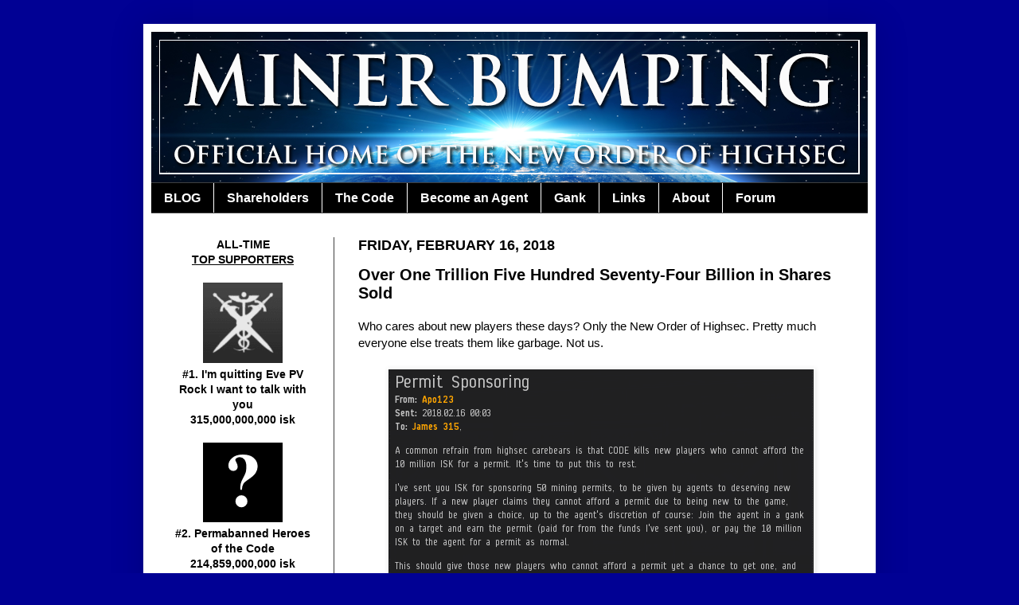

--- FILE ---
content_type: text/html; charset=UTF-8
request_url: http://www.minerbumping.com/2018/02/over-one-trillion-five-hundred-seventy.html
body_size: 22553
content:
<!DOCTYPE html>
<html class='v2' dir='ltr' lang='en'>
<head>
<link href='https://www.blogger.com/static/v1/widgets/4128112664-css_bundle_v2.css' rel='stylesheet' type='text/css'/>
<meta content='width=1100' name='viewport'/>
<meta content='text/html; charset=UTF-8' http-equiv='Content-Type'/>
<meta content='blogger' name='generator'/>
<link href='http://www.minerbumping.com/favicon.ico' rel='icon' type='image/x-icon'/>
<link href='http://www.minerbumping.com/2018/02/over-one-trillion-five-hundred-seventy.html' rel='canonical'/>
<link rel="alternate" type="application/atom+xml" title="MinerBumping.com - Atom" href="http://www.minerbumping.com/feeds/posts/default" />
<link rel="alternate" type="application/rss+xml" title="MinerBumping.com - RSS" href="http://www.minerbumping.com/feeds/posts/default?alt=rss" />
<link rel="service.post" type="application/atom+xml" title="MinerBumping.com - Atom" href="https://www.blogger.com/feeds/1359240470593955814/posts/default" />

<link rel="alternate" type="application/atom+xml" title="MinerBumping.com - Atom" href="http://www.minerbumping.com/feeds/1872445245650930210/comments/default" />
<!--Can't find substitution for tag [blog.ieCssRetrofitLinks]-->
<link href='https://blogger.googleusercontent.com/img/b/R29vZ2xl/AVvXsEjTxAeNVLOpQ14mlVj5gkskova-FOq6Dv2NSkP65uxnAtyG-0RCB8ZPP4Go1u_PilO_qLa0Wdh9ekCoVsS77JhRn3_-WGBPLRoUAwSKRWCgIqFoEam_5nqfiIxU99_ioYFQoYv0YdvAg5jw/s1600/01.png' rel='image_src'/>
<meta content='http://www.minerbumping.com/2018/02/over-one-trillion-five-hundred-seventy.html' property='og:url'/>
<meta content='Over One Trillion Five Hundred Seventy-Four Billion in Shares Sold' property='og:title'/>
<meta content='Who cares about new players these days? Only the New Order of Highsec. Pretty much everyone else treats them like garbage. Not us.    This i...' property='og:description'/>
<meta content='https://blogger.googleusercontent.com/img/b/R29vZ2xl/AVvXsEjTxAeNVLOpQ14mlVj5gkskova-FOq6Dv2NSkP65uxnAtyG-0RCB8ZPP4Go1u_PilO_qLa0Wdh9ekCoVsS77JhRn3_-WGBPLRoUAwSKRWCgIqFoEam_5nqfiIxU99_ioYFQoYv0YdvAg5jw/w1200-h630-p-k-no-nu/01.png' property='og:image'/>
<title>MinerBumping.com: Over One Trillion Five Hundred Seventy-Four Billion in Shares Sold</title>
<style id='page-skin-1' type='text/css'><!--
/*
-----------------------------------------------
Blogger Template Style
Name:     Simple
Designer: Josh Peterson
URL:      www.noaesthetic.com
----------------------------------------------- */
/* Variable definitions
====================
<Variable name="keycolor" description="Main Color" type="color" default="#66bbdd"/>
<Group description="Page Text" selector="body">
<Variable name="body.font" description="Font" type="font"
default="normal normal 12px Arial, Tahoma, Helvetica, FreeSans, sans-serif"/>
<Variable name="body.text.color" description="Text Color" type="color" default="#222222"/>
</Group>
<Group description="Backgrounds" selector=".body-fauxcolumns-outer">
<Variable name="body.background.color" description="Outer Background" type="color" default="#66bbdd"/>
<Variable name="content.background.color" description="Main Background" type="color" default="#ffffff"/>
<Variable name="header.background.color" description="Header Background" type="color" default="transparent"/>
</Group>
<Group description="Links" selector=".main-outer">
<Variable name="link.color" description="Link Color" type="color" default="#2288bb"/>
<Variable name="link.visited.color" description="Visited Color" type="color" default="#888888"/>
<Variable name="link.hover.color" description="Hover Color" type="color" default="#33aaff"/>
</Group>
<Group description="Blog Title" selector=".header h1">
<Variable name="header.font" description="Font" type="font"
default="normal normal 60px Arial, Tahoma, Helvetica, FreeSans, sans-serif"/>
<Variable name="header.text.color" description="Title Color" type="color" default="#3399bb" />
</Group>
<Group description="Blog Description" selector=".header .description">
<Variable name="description.text.color" description="Description Color" type="color"
default="#777777" />
</Group>
<Group description="Tabs Text" selector=".tabs-inner .widget li a">
<Variable name="tabs.font" description="Font" type="font"
default="normal normal 14px Arial, Tahoma, Helvetica, FreeSans, sans-serif"/>
<Variable name="tabs.text.color" description="Text Color" type="color" default="#999999"/>
<Variable name="tabs.selected.text.color" description="Selected Color" type="color" default="#000000"/>
</Group>
<Group description="Tabs Background" selector=".tabs-outer .PageList">
<Variable name="tabs.background.color" description="Background Color" type="color" default="#f5f5f5"/>
<Variable name="tabs.selected.background.color" description="Selected Color" type="color" default="#eeeeee"/>
</Group>
<Group description="Post Title" selector="h3.post-title, .comments h4">
<Variable name="post.title.font" description="Font" type="font"
default="normal normal 22px Arial, Tahoma, Helvetica, FreeSans, sans-serif"/>
</Group>
<Group description="Date Header" selector=".date-header">
<Variable name="date.header.color" description="Text Color" type="color"
default="#000000"/>
<Variable name="date.header.background.color" description="Background Color" type="color"
default="transparent"/>
</Group>
<Group description="Post Footer" selector=".post-footer">
<Variable name="post.footer.text.color" description="Text Color" type="color" default="#666666"/>
<Variable name="post.footer.background.color" description="Background Color" type="color"
default="#f9f9f9"/>
<Variable name="post.footer.border.color" description="Shadow Color" type="color" default="#eeeeee"/>
</Group>
<Group description="Gadgets" selector="h2">
<Variable name="widget.title.font" description="Title Font" type="font"
default="normal bold 11px Arial, Tahoma, Helvetica, FreeSans, sans-serif"/>
<Variable name="widget.title.text.color" description="Title Color" type="color" default="#000000"/>
<Variable name="widget.alternate.text.color" description="Alternate Color" type="color" default="#999999"/>
</Group>
<Group description="Images" selector=".main-inner">
<Variable name="image.background.color" description="Background Color" type="color" default="#ffffff"/>
<Variable name="image.border.color" description="Border Color" type="color" default="#eeeeee"/>
<Variable name="image.text.color" description="Caption Text Color" type="color" default="#000000"/>
</Group>
<Group description="Accents" selector=".content-inner">
<Variable name="body.rule.color" description="Separator Line Color" type="color" default="#eeeeee"/>
<Variable name="tabs.border.color" description="Tabs Border Color" type="color" default="#404040"/>
</Group>
<Variable name="body.background" description="Body Background" type="background"
color="#010194" default="$(color) none repeat scroll top left"/>
<Variable name="body.background.override" description="Body Background Override" type="string" default=""/>
<Variable name="body.background.gradient.cap" description="Body Gradient Cap" type="url"
default="url(//www.blogblog.com/1kt/simple/gradients_light.png)"/>
<Variable name="body.background.gradient.tile" description="Body Gradient Tile" type="url"
default="url(//www.blogblog.com/1kt/simple/body_gradient_tile_light.png)"/>
<Variable name="content.background.color.selector" description="Content Background Color Selector" type="string" default=".content-inner"/>
<Variable name="content.padding" description="Content Padding" type="length" default="10px"/>
<Variable name="content.padding.horizontal" description="Content Horizontal Padding" type="length" default="10px"/>
<Variable name="content.shadow.spread" description="Content Shadow Spread" type="length" default="40px"/>
<Variable name="content.shadow.spread.webkit" description="Content Shadow Spread (WebKit)" type="length" default="5px"/>
<Variable name="content.shadow.spread.ie" description="Content Shadow Spread (IE)" type="length" default="10px"/>
<Variable name="main.border.width" description="Main Border Width" type="length" default="0"/>
<Variable name="header.background.gradient" description="Header Gradient" type="url" default="none"/>
<Variable name="header.shadow.offset.left" description="Header Shadow Offset Left" type="length" default="-1px"/>
<Variable name="header.shadow.offset.top" description="Header Shadow Offset Top" type="length" default="-1px"/>
<Variable name="header.shadow.spread" description="Header Shadow Spread" type="length" default="1px"/>
<Variable name="header.padding" description="Header Padding" type="length" default="30px"/>
<Variable name="header.border.size" description="Header Border Size" type="length" default="1px"/>
<Variable name="header.bottom.border.size" description="Header Bottom Border Size" type="length" default="1px"/>
<Variable name="header.border.horizontalsize" description="Header Horizontal Border Size" type="length" default="0"/>
<Variable name="description.text.size" description="Description Text Size" type="string" default="140%"/>
<Variable name="tabs.margin.top" description="Tabs Margin Top" type="length" default="0" />
<Variable name="tabs.margin.side" description="Tabs Side Margin" type="length" default="30px" />
<Variable name="tabs.background.gradient" description="Tabs Background Gradient" type="url"
default="url(//www.blogblog.com/1kt/simple/gradients_light.png)"/>
<Variable name="tabs.border.width" description="Tabs Border Width" type="length" default="1px"/>
<Variable name="tabs.bevel.border.width" description="Tabs Bevel Border Width" type="length" default="1px"/>
<Variable name="date.header.padding" description="Date Header Padding" type="string" default="inherit"/>
<Variable name="date.header.letterspacing" description="Date Header Letter Spacing" type="string" default="inherit"/>
<Variable name="date.header.margin" description="Date Header Margin" type="string" default="inherit"/>
<Variable name="post.margin.bottom" description="Post Bottom Margin" type="length" default="25px"/>
<Variable name="image.border.small.size" description="Image Border Small Size" type="length" default="2px"/>
<Variable name="image.border.large.size" description="Image Border Large Size" type="length" default="5px"/>
<Variable name="page.width.selector" description="Page Width Selector" type="string" default=".region-inner"/>
<Variable name="page.width" description="Page Width" type="string" default="auto"/>
<Variable name="main.section.margin" description="Main Section Margin" type="length" default="15px"/>
<Variable name="main.padding" description="Main Padding" type="length" default="15px"/>
<Variable name="main.padding.top" description="Main Padding Top" type="length" default="30px"/>
<Variable name="main.padding.bottom" description="Main Padding Bottom" type="length" default="30px"/>
<Variable name="paging.background"
color="#ffffff"
description="Background of blog paging area" type="background"
default="transparent none no-repeat scroll top center"/>
<Variable name="footer.bevel" description="Bevel border length of footer" type="length" default="0"/>
<Variable name="mobile.background.overlay" description="Mobile Background Overlay" type="string"
default="transparent none repeat scroll top left"/>
<Variable name="mobile.background.size" description="Mobile Background Size" type="string" default="auto"/>
<Variable name="mobile.button.color" description="Mobile Button Color" type="color" default="#ffffff" />
<Variable name="startSide" description="Side where text starts in blog language" type="automatic" default="left"/>
<Variable name="endSide" description="Side where text ends in blog language" type="automatic" default="right"/>
*/
/* Content
----------------------------------------------- */
body, .body-fauxcolumn-outer {
font: normal normal 14px Verdana, Geneva, sans-serif;
color: #000000;
background: #010194 none repeat scroll top left;
padding: 0 40px 40px 40px;
}
html body .region-inner {
min-width: 0;
max-width: 100%;
width: auto;
}
a:link {
text-decoration:none;
color: #0000dd;
}
a:visited {
text-decoration:none;
color: #0000dd;
}
a:hover {
text-decoration:underline;
color: #990000;
}
.body-fauxcolumn-outer .fauxcolumn-inner {
background: transparent none repeat scroll top left;
_background-image: none;
}
.body-fauxcolumn-outer .cap-top {
position: absolute;
z-index: 1;
height: 400px;
width: 100%;
background: #010194 none repeat scroll top left;
}
.body-fauxcolumn-outer .cap-top .cap-left {
width: 100%;
background: transparent none repeat-x scroll top left;
_background-image: none;
}
.content-outer {
-moz-box-shadow: 0 0 40px rgba(0, 0, 0, .15);
-webkit-box-shadow: 0 0 5px rgba(0, 0, 0, .15);
-goog-ms-box-shadow: 0 0 10px #333333;
box-shadow: 0 0 40px rgba(0, 0, 0, .15);
margin-bottom: 1px;
}
.content-inner {
padding: 10px 10px;
}
.content-inner {
background-color: #ffffff;
}
/* Header
----------------------------------------------- */
.header-outer {
background: #00007b none repeat-x scroll 0 -400px;
_background-image: none;
}
.Header h1 {
font: normal normal 60px Verdana, Geneva, sans-serif;
color: #ffffff;
text-shadow: -1px -1px 1px rgba(0, 0, 0, .2);
}
.Header h1 a {
color: #ffffff;
}
.Header .description {
font-size: 140%;
color: #ffffff;
}
.header-inner .Header .titlewrapper {
padding: 22px 30px;
}
.header-inner .Header .descriptionwrapper {
padding: 0 30px;
}
/* Tabs
----------------------------------------------- */
.tabs-inner .section:first-child {
border-top: 1px solid #404040;
}
.tabs-inner .section:first-child ul {
margin-top: -1px;
border-top: 1px solid #404040;
border-left: 0 solid #404040;
border-right: 0 solid #404040;
}
.tabs-inner .widget ul {
background: #000000 none repeat-x scroll 0 -800px;
_background-image: none;
border-bottom: 1px solid #404040;
margin-top: 0;
margin-left: -30px;
margin-right: -30px;
}
.tabs-inner .widget li a {
display: inline-block;
padding: .6em 1em;
font: normal bold 16px Arial, Tahoma, Helvetica, FreeSans, sans-serif;
color: #ffffff;
border-left: 1px solid #ffffff;
border-right: 0 solid #404040;
}
.tabs-inner .widget li:first-child a {
border-left: none;
}
.tabs-inner .widget li.selected a, .tabs-inner .widget li a:hover {
color: #ffffff;
background-color: #444444;
text-decoration: none;
}
/* Columns
----------------------------------------------- */
.main-outer {
border-top: 0 solid #404040;
}
.fauxcolumn-left-outer .fauxcolumn-inner {
border-right: 1px solid #404040;
}
.fauxcolumn-right-outer .fauxcolumn-inner {
border-left: 1px solid #404040;
}
/* Headings
----------------------------------------------- */
h2 {
margin: 0 0 1em 0;
font: normal bold 11px Verdana, Geneva, sans-serif;
color: #000000;
text-transform: uppercase;
}
/* Widgets
----------------------------------------------- */
.widget .zippy {
color: #999999;
text-shadow: 2px 2px 1px rgba(0, 0, 0, .1);
}
.widget .popular-posts ul {
list-style: none;
}
/* Posts
----------------------------------------------- */
.date-header span {
background-color: transparent;
color: #000000;
padding: inherit;
letter-spacing: inherit;
margin: inherit;
font-size:18px;
}
.main-inner {
padding-top: 30px;
padding-bottom: 30px;
}
.main-inner .column-center-inner {
padding: 0 15px;
}
.main-inner .column-center-inner .section {
margin: 0 15px;
}
.post {
margin: 0 0 25px 0;
}
h3.post-title, .comments h4 {
font: normal bold 20px Verdana, Geneva, sans-serif;
margin: .75em 0 0;
}
.post-body {
font-size: 110%;
line-height: 1.4;
position: relative;
}
.post-body img, .post-body .tr-caption-container, .Profile img, .Image img,
.BlogList .item-thumbnail img {
padding: 0;
background: #ffffff;
border: 1px solid #ffffff;
-moz-box-shadow: 1px 1px 5px rgba(0, 0, 0, .1);
-webkit-box-shadow: 1px 1px 5px rgba(0, 0, 0, .1);
box-shadow: 1px 1px 5px rgba(0, 0, 0, .1);
}
.post-body img, .post-body .tr-caption-container {
padding: 1px;
}
.post-body .tr-caption-container {
color: #000000;
}
.post-body .tr-caption-container img {
padding: 0;
background: transparent;
border: none;
-moz-box-shadow: 0 0 0 rgba(0, 0, 0, .1);
-webkit-box-shadow: 0 0 0 rgba(0, 0, 0, .1);
box-shadow: 0 0 0 rgba(0, 0, 0, .1);
}
.post-header {
margin: 0 0 1.5em;
line-height: 1.6;
font-size: 90%;
}
.post-footer {
margin: 20px -2px 0;
padding: 5px 10px;
color: #000000;
background-color: #ffffff;
border-bottom: 1px solid #444444;
line-height: 1.6;
font-size: 90%;
}
#comments .comment-author {
padding-top: 1.5em;
border-top: 1px solid #404040;
background-position: 0 1.5em;
}
#comments .comment-author:first-child {
padding-top: 0;
border-top: none;
}
.avatar-image-container {
margin: .2em 0 0;
}
#comments .avatar-image-container img {
border: 1px solid #ffffff;
}
/* Comments
----------------------------------------------- */
.comments .comments-content .icon.blog-author {
background-repeat: no-repeat;
background-image: url([data-uri]);
}
.comments .comments-content .loadmore a {
border-top: 1px solid #999999;
border-bottom: 1px solid #999999;
}
.comments .comment-thread.inline-thread {
background-color: #ffffff;
}
.comments .continue {
border-top: 2px solid #999999;
}
/* Accents
---------------------------------------------- */
.section-columns td.columns-cell {
border-left: 1px solid #404040;
}
.blog-pager {
background: transparent none no-repeat scroll top center;
}
.blog-pager-older-link, .home-link,
.blog-pager-newer-link {
background-color: #ffffff;
padding: 5px;
}
.footer-outer {
border-top: 0 dashed #bbbbbb;
}
/* Mobile
----------------------------------------------- */
body.mobile  {
background-size: auto;
}
.mobile .body-fauxcolumn-outer {
background: transparent none repeat scroll top left;
}
.mobile .body-fauxcolumn-outer .cap-top {
background-size: 100% auto;
}
.mobile .content-outer {
-webkit-box-shadow: 0 0 3px rgba(0, 0, 0, .15);
box-shadow: 0 0 3px rgba(0, 0, 0, .15);
padding: 0 40px;
}
body.mobile .AdSense {
margin: 0 -40px;
}
.mobile .tabs-inner .widget ul {
margin-left: 0;
margin-right: 0;
}
.mobile .post {
margin: 0;
}
.mobile .main-inner .column-center-inner .section {
margin: 0;
}
.mobile .date-header span {
padding: 0.1em 10px;
margin: 0 -10px;
}
.mobile h3.post-title {
margin: 0;
}
.mobile .blog-pager {
background: transparent none no-repeat scroll top center;
}
.mobile .footer-outer {
border-top: none;
}
.mobile .main-inner, .mobile .footer-inner {
background-color: #ffffff;
}
.mobile-index-contents {
color: #000000;
}
.mobile-link-button {
background-color: #0000dd;
}
.mobile-link-button a:link, .mobile-link-button a:visited {
color: #ffffff;
}
.mobile .tabs-inner .section:first-child {
border-top: none;
}
.mobile .tabs-inner .PageList .widget-content {
background-color: #444444;
color: #ffffff;
border-top: 1px solid #404040;
border-bottom: 1px solid #404040;
}
.mobile .tabs-inner .PageList .widget-content .pagelist-arrow {
border-left: 1px solid #404040;
}

--></style>
<style id='template-skin-1' type='text/css'><!--
body {
min-width: 920px;
}
.content-outer, .content-fauxcolumn-outer, .region-inner {
min-width: 920px;
max-width: 920px;
_width: 920px;
}
.main-inner .columns {
padding-left: 230px;
padding-right: 0px;
}
.main-inner .fauxcolumn-center-outer {
left: 230px;
right: 0px;
/* IE6 does not respect left and right together */
_width: expression(this.parentNode.offsetWidth -
parseInt("230px") -
parseInt("0px") + 'px');
}
.main-inner .fauxcolumn-left-outer {
width: 230px;
}
.main-inner .fauxcolumn-right-outer {
width: 0px;
}
.main-inner .column-left-outer {
width: 230px;
right: 100%;
margin-left: -230px;
}
.main-inner .column-right-outer {
width: 0px;
margin-right: -0px;
}
#layout {
min-width: 0;
}
#layout .content-outer {
min-width: 0;
width: 800px;
}
#layout .region-inner {
min-width: 0;
width: auto;
}
body#layout div.add_widget {
padding: 8px;
}
body#layout div.add_widget a {
margin-left: 32px;
}
--></style>
<link href='https://www.blogger.com/dyn-css/authorization.css?targetBlogID=1359240470593955814&amp;zx=26060058-70b5-41f2-bfd6-608f54e42a50' media='none' onload='if(media!=&#39;all&#39;)media=&#39;all&#39;' rel='stylesheet'/><noscript><link href='https://www.blogger.com/dyn-css/authorization.css?targetBlogID=1359240470593955814&amp;zx=26060058-70b5-41f2-bfd6-608f54e42a50' rel='stylesheet'/></noscript>
<meta name='google-adsense-platform-account' content='ca-host-pub-1556223355139109'/>
<meta name='google-adsense-platform-domain' content='blogspot.com'/>

</head>
<body class='loading'>
<div class='navbar no-items section' id='navbar' name='Navbar'>
</div>
<div class='body-fauxcolumns'>
<div class='fauxcolumn-outer body-fauxcolumn-outer'>
<div class='cap-top'>
<div class='cap-left'></div>
<div class='cap-right'></div>
</div>
<div class='fauxborder-left'>
<div class='fauxborder-right'></div>
<div class='fauxcolumn-inner'>
</div>
</div>
<div class='cap-bottom'>
<div class='cap-left'></div>
<div class='cap-right'></div>
</div>
</div>
</div>
<div class='content'>
<div class='content-fauxcolumns'>
<div class='fauxcolumn-outer content-fauxcolumn-outer'>
<div class='cap-top'>
<div class='cap-left'></div>
<div class='cap-right'></div>
</div>
<div class='fauxborder-left'>
<div class='fauxborder-right'></div>
<div class='fauxcolumn-inner'>
</div>
</div>
<div class='cap-bottom'>
<div class='cap-left'></div>
<div class='cap-right'></div>
</div>
</div>
</div>
<div class='content-outer'>
<div class='content-cap-top cap-top'>
<div class='cap-left'></div>
<div class='cap-right'></div>
</div>
<div class='fauxborder-left content-fauxborder-left'>
<div class='fauxborder-right content-fauxborder-right'></div>
<div class='content-inner'>
<header>
<div class='header-outer'>
<div class='header-cap-top cap-top'>
<div class='cap-left'></div>
<div class='cap-right'></div>
</div>
<div class='fauxborder-left header-fauxborder-left'>
<div class='fauxborder-right header-fauxborder-right'></div>
<div class='region-inner header-inner'>
<div class='header section' id='header' name='Header'><div class='widget Header' data-version='1' id='Header1'>
<div id='header-inner'>
<a href='http://www.minerbumping.com/' style='display: block'>
<img alt='MinerBumping.com' height='189px; ' id='Header1_headerimg' src='https://blogger.googleusercontent.com/img/b/R29vZ2xl/AVvXsEhOKcIBIKhcPHEF3RLqVg_oGlJosZWkuFFY0f1eU6yyhSBa9CGuEMrdpRpCvjn0AhCWlj29I1JVSc0UINnP0TrPqSUaCtyugSHZZh6pMeq0VvvabkgIeRF1Z2O9X4Usjj0LrhzlGlRIeb2P/s1600/MB3.png' style='display: block' width='900px; '/>
</a>
</div>
</div></div>
</div>
</div>
<div class='header-cap-bottom cap-bottom'>
<div class='cap-left'></div>
<div class='cap-right'></div>
</div>
</div>
</header>
<div class='tabs-outer'>
<div class='tabs-cap-top cap-top'>
<div class='cap-left'></div>
<div class='cap-right'></div>
</div>
<div class='fauxborder-left tabs-fauxborder-left'>
<div class='fauxborder-right tabs-fauxborder-right'></div>
<div class='region-inner tabs-inner'>
<div class='tabs section' id='crosscol' name='Cross-Column'><div class='widget PageList' data-version='1' id='PageList1'>
<div class='widget-content'>
<ul>
<li>
<a href='http://www.minerbumping.com/'>BLOG</a>
</li>
<li>
<a href='http://www.minerbumping.com/p/shareholders.html'>Shareholders</a>
</li>
<li>
<a href='http://www.minerbumping.com/p/the-code.html'>The Code</a>
</li>
<li>
<a href='http://www.minerbumping.com/p/become-agent.html'>Become an Agent</a>
</li>
<li>
<a href='http://www.minerbumping.com/p/blog-page.html'>Gank</a>
</li>
<li>
<a href='http://www.minerbumping.com/p/links.html'>Links</a>
</li>
<li>
<a href='http://www.minerbumping.com/p/about.html'>About</a>
</li>
<li>
<a href='http://www.minerbumping.com/p/forum.html'>Forum</a>
</li>
</ul>
<div class='clear'></div>
</div>
</div></div>
<div class='tabs no-items section' id='crosscol-overflow' name='Cross-Column 2'></div>
</div>
</div>
<div class='tabs-cap-bottom cap-bottom'>
<div class='cap-left'></div>
<div class='cap-right'></div>
</div>
</div>
<div class='main-outer'>
<div class='main-cap-top cap-top'>
<div class='cap-left'></div>
<div class='cap-right'></div>
</div>
<div class='fauxborder-left main-fauxborder-left'>
<div class='fauxborder-right main-fauxborder-right'></div>
<div class='region-inner main-inner'>
<div class='columns fauxcolumns'>
<div class='fauxcolumn-outer fauxcolumn-center-outer'>
<div class='cap-top'>
<div class='cap-left'></div>
<div class='cap-right'></div>
</div>
<div class='fauxborder-left'>
<div class='fauxborder-right'></div>
<div class='fauxcolumn-inner'>
</div>
</div>
<div class='cap-bottom'>
<div class='cap-left'></div>
<div class='cap-right'></div>
</div>
</div>
<div class='fauxcolumn-outer fauxcolumn-left-outer'>
<div class='cap-top'>
<div class='cap-left'></div>
<div class='cap-right'></div>
</div>
<div class='fauxborder-left'>
<div class='fauxborder-right'></div>
<div class='fauxcolumn-inner'>
</div>
</div>
<div class='cap-bottom'>
<div class='cap-left'></div>
<div class='cap-right'></div>
</div>
</div>
<div class='fauxcolumn-outer fauxcolumn-right-outer'>
<div class='cap-top'>
<div class='cap-left'></div>
<div class='cap-right'></div>
</div>
<div class='fauxborder-left'>
<div class='fauxborder-right'></div>
<div class='fauxcolumn-inner'>
</div>
</div>
<div class='cap-bottom'>
<div class='cap-left'></div>
<div class='cap-right'></div>
</div>
</div>
<!-- corrects IE6 width calculation -->
<div class='columns-inner'>
<div class='column-center-outer'>
<div class='column-center-inner'>
<div class='main section' id='main' name='Main'><div class='widget Blog' data-version='1' id='Blog1'>
<div class='blog-posts hfeed'>

          <div class="date-outer">
        
<h2 class='date-header'><span>Friday, February 16, 2018</span></h2>

          <div class="date-posts">
        
<div class='post-outer'>
<div class='post hentry' itemscope='itemscope' itemtype='http://schema.org/BlogPosting'>
<a name='1872445245650930210'></a>
<h3 class='post-title entry-title' itemprop='name'>
Over One Trillion Five Hundred Seventy-Four Billion in Shares Sold
</h3>
<div class='post-header'>
<div class='post-header-line-1'></div>
</div>
<div class='post-body entry-content' id='post-body-1872445245650930210' itemprop='articleBody'>
Who cares about new players these days? Only the New Order of Highsec. Pretty much everyone else treats them like garbage. Not us.<br />
<br />
<div class="separator" style="clear: both; text-align: center;"><a href="https://blogger.googleusercontent.com/img/b/R29vZ2xl/AVvXsEjTxAeNVLOpQ14mlVj5gkskova-FOq6Dv2NSkP65uxnAtyG-0RCB8ZPP4Go1u_PilO_qLa0Wdh9ekCoVsS77JhRn3_-WGBPLRoUAwSKRWCgIqFoEam_5nqfiIxU99_ioYFQoYv0YdvAg5jw/s1600/01.png" imageanchor="1" style="margin-left: 1em; margin-right: 1em;"><img border="0" data-original-height="346" data-original-width="534" src="https://blogger.googleusercontent.com/img/b/R29vZ2xl/AVvXsEjTxAeNVLOpQ14mlVj5gkskova-FOq6Dv2NSkP65uxnAtyG-0RCB8ZPP4Go1u_PilO_qLa0Wdh9ekCoVsS77JhRn3_-WGBPLRoUAwSKRWCgIqFoEam_5nqfiIxU99_ioYFQoYv0YdvAg5jw/s1600/01.png" /></a></div><br />
This is a great idea--and more evidence that the newbies' only true friends are the people who kill carebears. <b>Apo123</b> sent me 500 million isk to be used as a fund for helping new players earn permits by ganking miners. Wonderful!<br />
<br />
The only problem is the method for sending isk is a little too convoluted: Apo123 sends money to me, then I send it to the Agent who requests it on behalf of the miner who gets the kill who would otherwise send it to the Agent... The result is one Agent sending isk to another, with me as an intermediary. I've decided to simplify the process by treating this as a share purchase. When a newbie ganks for the New Order, he can request reimbursement from the Treasury like any other Agent. Voilà!<br />
<br />
<b>Apo123</b> therefore purchased an additional 500 shares, which took us past the 1,574 billion isk mark and earned him another Supreme Protector's Tip of the Hat&#8482;. A fine reward for a fine deed.<br />
<br />
<br />
<b>BONUS!</b><br />
<br />
Agent <b>Australian Excellence</b> and his colleagues at the <b>Gate Tax Collection Agency</b> have been patrolling the highsec trade lanes to help clear them of unlicensed freighters and jump freighters. But do the carebears approve of this service? <b>Se0Hor</b> lost a <a href="https://zkillboard.com/kill/67988159/" target="_blank">19.8 billion isk Anshar</a> and was asked for his opinion.<br />
<br />
<div class="separator" style="clear: both; text-align: center;"><a href="https://blogger.googleusercontent.com/img/b/R29vZ2xl/AVvXsEgllyPHewxS-Sy3ZheyLhr7Mx7j8piG3YV71B2UfaodmplTQYHz-qxwsXWDKqAUS5fhDvkcCnab5_VmRWJUI-PRYj4_I4bEmiPUTvoDqDRPWjqz_A_wfQ0iZTI0M23louYFQL3I1MzRfqCE/s1600/chat1.png" imageanchor="1" style="margin-left: 1em; margin-right: 1em;"><img border="0" data-original-height="129" data-original-width="394" src="https://blogger.googleusercontent.com/img/b/R29vZ2xl/AVvXsEgllyPHewxS-Sy3ZheyLhr7Mx7j8piG3YV71B2UfaodmplTQYHz-qxwsXWDKqAUS5fhDvkcCnab5_VmRWJUI-PRYj4_I4bEmiPUTvoDqDRPWjqz_A_wfQ0iZTI0M23louYFQL3I1MzRfqCE/s1600/chat1.png" /></a></div><br />
Se0Hor kept his composure at first, but he quickly began to betray signs of poor sportsmanship.<br />
<br />
<div class="separator" style="clear: both; text-align: center;"><a href="https://blogger.googleusercontent.com/img/b/R29vZ2xl/AVvXsEj7c9ps2cDDLmVAcMt6FXoiyeIpG4BrQAfGrUiuSQ1hMdpXPPr-0hLXZY3ZA8lJJxe5jKVxeXBkbQAVvKR_rU1F7Pqh4gUOL9hS31oUkz9OGXs23eE-N8UQ6BamPwOOpaH_6l0JhRp-xeIo/s1600/chat2.png" imageanchor="1" style="margin-left: 1em; margin-right: 1em;"><img border="0" data-original-height="146" data-original-width="394" src="https://blogger.googleusercontent.com/img/b/R29vZ2xl/AVvXsEj7c9ps2cDDLmVAcMt6FXoiyeIpG4BrQAfGrUiuSQ1hMdpXPPr-0hLXZY3ZA8lJJxe5jKVxeXBkbQAVvKR_rU1F7Pqh4gUOL9hS31oUkz9OGXs23eE-N8UQ6BamPwOOpaH_6l0JhRp-xeIo/s1600/chat2.png" /></a></div><br />
Shockingly, the Code-violating carebear accused our Agent of violating the EULA. He was forced to retract his accusation when Australian presented <a href="http://i.imgur.com/BNd0xR9.jpg" target="_blank">indisputable proof</a> of his innocence.<br />
<br />
<div class="separator" style="clear: both; text-align: center;"><a href="https://blogger.googleusercontent.com/img/b/R29vZ2xl/AVvXsEj2-81mc0JxhNIdJvladVUvsztCk6tGDpxm7xeL7eaDW7pSLWHDy81hKQdoQlwLlMb6WPue8YnsIr8rvAxwnhlh8SmCCpLc03d7mKMbI_qyHpCJC_F6EfCZt3Nhj4MSPjFhL4ljozni2-D4/s1600/chat3.png" imageanchor="1" style="margin-left: 1em; margin-right: 1em;"><img border="0" data-original-height="98" data-original-width="394" src="https://blogger.googleusercontent.com/img/b/R29vZ2xl/AVvXsEj2-81mc0JxhNIdJvladVUvsztCk6tGDpxm7xeL7eaDW7pSLWHDy81hKQdoQlwLlMb6WPue8YnsIr8rvAxwnhlh8SmCCpLc03d7mKMbI_qyHpCJC_F6EfCZt3Nhj4MSPjFhL4ljozni2-D4/s1600/chat3.png" /></a></div><br />
It can be difficult to make carebears see reason--they're so unused to seeing it. Still, even a bot-aspirant freighter can make a lovely explosion...<br />
<br />
<div class="separator" style="clear: both; text-align: center;"><a href="https://streamable.com/1jkmw" imageanchor="1" style="margin-left: 1em; margin-right: 1em;" target="_blank"><img border="0" data-original-height="349" data-original-width="590" src="https://blogger.googleusercontent.com/img/b/R29vZ2xl/AVvXsEghrW430qNZMlexk9acE6oNX0DCUGWjr3GdtPKkMU0hjc0u5XX4IUZmuK_ypZbT9zxXXp7wJfUcgsyhl2AGiieH4m59HrBxoJJ6tuTH32irmszaImNK0L8AlEKxjG_FkglCVgvbDbP6P67Y/s1600/stream.jpg" /></a></div><div style="text-align: center;"><a href="https://streamable.com/1jkmw" target="_blank">Streamable Video</a></div><br />
<b>Parental Neglect</b> was filmed losing his <a href="https://zkillboard.com/kill/67989416/" target="_blank">11.5 billion isk Ark</a>. Code violations are ugly, but the wrecks of the violators are pure art.
<div style='clear: both;'></div>
</div>
<div class='post-footer'>
<div class='post-footer-line post-footer-line-1'><span class='post-author vcard'>
Posted by
<span class='fn'>
<a href='https://www.blogger.com/profile/16932737268774492206' itemprop='author' rel='author' title='author profile'>
MinerBumping
</a>
</span>
</span>
<span class='post-timestamp'>
at
<a class='timestamp-link' href='http://www.minerbumping.com/2018/02/over-one-trillion-five-hundred-seventy.html' itemprop='url' rel='bookmark' title='permanent link'><abbr class='published' itemprop='datePublished' title='2018-02-16T18:08:00Z'>18:08</abbr></a>
</span>
<span class='post-comment-link'>
</span>
<span class='post-icons'>
<span class='item-control blog-admin pid-1230593837'>
<a href='https://www.blogger.com/post-edit.g?blogID=1359240470593955814&postID=1872445245650930210&from=pencil' title='Edit Post'>
<img alt='' class='icon-action' height='18' src='https://resources.blogblog.com/img/icon18_edit_allbkg.gif' width='18'/>
</a>
</span>
</span>
<div class='post-share-buttons goog-inline-block'>
<a class='goog-inline-block share-button sb-email' href='https://www.blogger.com/share-post.g?blogID=1359240470593955814&postID=1872445245650930210&target=email' target='_blank' title='Email This'><span class='share-button-link-text'>Email This</span></a><a class='goog-inline-block share-button sb-blog' href='https://www.blogger.com/share-post.g?blogID=1359240470593955814&postID=1872445245650930210&target=blog' onclick='window.open(this.href, "_blank", "height=270,width=475"); return false;' target='_blank' title='BlogThis!'><span class='share-button-link-text'>BlogThis!</span></a><a class='goog-inline-block share-button sb-twitter' href='https://www.blogger.com/share-post.g?blogID=1359240470593955814&postID=1872445245650930210&target=twitter' target='_blank' title='Share to X'><span class='share-button-link-text'>Share to X</span></a><a class='goog-inline-block share-button sb-facebook' href='https://www.blogger.com/share-post.g?blogID=1359240470593955814&postID=1872445245650930210&target=facebook' onclick='window.open(this.href, "_blank", "height=430,width=640"); return false;' target='_blank' title='Share to Facebook'><span class='share-button-link-text'>Share to Facebook</span></a><a class='goog-inline-block share-button sb-pinterest' href='https://www.blogger.com/share-post.g?blogID=1359240470593955814&postID=1872445245650930210&target=pinterest' target='_blank' title='Share to Pinterest'><span class='share-button-link-text'>Share to Pinterest</span></a>
</div>
</div>
<div class='post-footer-line post-footer-line-2'><span class='post-labels'>
Labels:
<a href='http://www.minerbumping.com/search/label/Artwork' rel='tag'>Artwork</a>,
<a href='http://www.minerbumping.com/search/label/Business' rel='tag'>Business</a>,
<a href='http://www.minerbumping.com/search/label/Combat' rel='tag'>Combat</a>,
<a href='http://www.minerbumping.com/search/label/Victory' rel='tag'>Victory</a>
</span>
</div>
<div class='post-footer-line post-footer-line-3'><span class='post-location'>
</span>
</div>
</div>
</div>
<div class='comments' id='comments'>
<a name='comments'></a>
<h4>10 comments:</h4>
<div class='comments-content'>
<script async='async' src='' type='text/javascript'></script>
<script type='text/javascript'>
    (function() {
      var items = null;
      var msgs = null;
      var config = {};

// <![CDATA[
      var cursor = null;
      if (items && items.length > 0) {
        cursor = parseInt(items[items.length - 1].timestamp) + 1;
      }

      var bodyFromEntry = function(entry) {
        var text = (entry &&
                    ((entry.content && entry.content.$t) ||
                     (entry.summary && entry.summary.$t))) ||
            '';
        if (entry && entry.gd$extendedProperty) {
          for (var k in entry.gd$extendedProperty) {
            if (entry.gd$extendedProperty[k].name == 'blogger.contentRemoved') {
              return '<span class="deleted-comment">' + text + '</span>';
            }
          }
        }
        return text;
      }

      var parse = function(data) {
        cursor = null;
        var comments = [];
        if (data && data.feed && data.feed.entry) {
          for (var i = 0, entry; entry = data.feed.entry[i]; i++) {
            var comment = {};
            // comment ID, parsed out of the original id format
            var id = /blog-(\d+).post-(\d+)/.exec(entry.id.$t);
            comment.id = id ? id[2] : null;
            comment.body = bodyFromEntry(entry);
            comment.timestamp = Date.parse(entry.published.$t) + '';
            if (entry.author && entry.author.constructor === Array) {
              var auth = entry.author[0];
              if (auth) {
                comment.author = {
                  name: (auth.name ? auth.name.$t : undefined),
                  profileUrl: (auth.uri ? auth.uri.$t : undefined),
                  avatarUrl: (auth.gd$image ? auth.gd$image.src : undefined)
                };
              }
            }
            if (entry.link) {
              if (entry.link[2]) {
                comment.link = comment.permalink = entry.link[2].href;
              }
              if (entry.link[3]) {
                var pid = /.*comments\/default\/(\d+)\?.*/.exec(entry.link[3].href);
                if (pid && pid[1]) {
                  comment.parentId = pid[1];
                }
              }
            }
            comment.deleteclass = 'item-control blog-admin';
            if (entry.gd$extendedProperty) {
              for (var k in entry.gd$extendedProperty) {
                if (entry.gd$extendedProperty[k].name == 'blogger.itemClass') {
                  comment.deleteclass += ' ' + entry.gd$extendedProperty[k].value;
                } else if (entry.gd$extendedProperty[k].name == 'blogger.displayTime') {
                  comment.displayTime = entry.gd$extendedProperty[k].value;
                }
              }
            }
            comments.push(comment);
          }
        }
        return comments;
      };

      var paginator = function(callback) {
        if (hasMore()) {
          var url = config.feed + '?alt=json&v=2&orderby=published&reverse=false&max-results=50';
          if (cursor) {
            url += '&published-min=' + new Date(cursor).toISOString();
          }
          window.bloggercomments = function(data) {
            var parsed = parse(data);
            cursor = parsed.length < 50 ? null
                : parseInt(parsed[parsed.length - 1].timestamp) + 1
            callback(parsed);
            window.bloggercomments = null;
          }
          url += '&callback=bloggercomments';
          var script = document.createElement('script');
          script.type = 'text/javascript';
          script.src = url;
          document.getElementsByTagName('head')[0].appendChild(script);
        }
      };
      var hasMore = function() {
        return !!cursor;
      };
      var getMeta = function(key, comment) {
        if ('iswriter' == key) {
          var matches = !!comment.author
              && comment.author.name == config.authorName
              && comment.author.profileUrl == config.authorUrl;
          return matches ? 'true' : '';
        } else if ('deletelink' == key) {
          return config.baseUri + '/comment/delete/'
               + config.blogId + '/' + comment.id;
        } else if ('deleteclass' == key) {
          return comment.deleteclass;
        }
        return '';
      };

      var replybox = null;
      var replyUrlParts = null;
      var replyParent = undefined;

      var onReply = function(commentId, domId) {
        if (replybox == null) {
          // lazily cache replybox, and adjust to suit this style:
          replybox = document.getElementById('comment-editor');
          if (replybox != null) {
            replybox.height = '250px';
            replybox.style.display = 'block';
            replyUrlParts = replybox.src.split('#');
          }
        }
        if (replybox && (commentId !== replyParent)) {
          replybox.src = '';
          document.getElementById(domId).insertBefore(replybox, null);
          replybox.src = replyUrlParts[0]
              + (commentId ? '&parentID=' + commentId : '')
              + '#' + replyUrlParts[1];
          replyParent = commentId;
        }
      };

      var hash = (window.location.hash || '#').substring(1);
      var startThread, targetComment;
      if (/^comment-form_/.test(hash)) {
        startThread = hash.substring('comment-form_'.length);
      } else if (/^c[0-9]+$/.test(hash)) {
        targetComment = hash.substring(1);
      }

      // Configure commenting API:
      var configJso = {
        'maxDepth': config.maxThreadDepth
      };
      var provider = {
        'id': config.postId,
        'data': items,
        'loadNext': paginator,
        'hasMore': hasMore,
        'getMeta': getMeta,
        'onReply': onReply,
        'rendered': true,
        'initComment': targetComment,
        'initReplyThread': startThread,
        'config': configJso,
        'messages': msgs
      };

      var render = function() {
        if (window.goog && window.goog.comments) {
          var holder = document.getElementById('comment-holder');
          window.goog.comments.render(holder, provider);
        }
      };

      // render now, or queue to render when library loads:
      if (window.goog && window.goog.comments) {
        render();
      } else {
        window.goog = window.goog || {};
        window.goog.comments = window.goog.comments || {};
        window.goog.comments.loadQueue = window.goog.comments.loadQueue || [];
        window.goog.comments.loadQueue.push(render);
      }
    })();
// ]]>
  </script>
<div id='comment-holder'>
<div class="comment-thread toplevel-thread"><ol id="top-ra"><li class="comment" id="c639702256440634496"><div class="avatar-image-container"><img src="//resources.blogblog.com/img/blank.gif" alt=""/></div><div class="comment-block"><div class="comment-header"><cite class="user">Anonymous</cite><span class="icon user "></span><span class="datetime secondary-text"><a rel="nofollow" href="http://www.minerbumping.com/2018/02/over-one-trillion-five-hundred-seventy.html?showComment=1518806092515#c639702256440634496">February 16, 2018 at 6:34&#8239;PM</a></span></div><p class="comment-content">THIS IS AWESOME!</p><span class="comment-actions secondary-text"><a class="comment-reply" target="_self" data-comment-id="639702256440634496">Reply</a><span class="item-control blog-admin blog-admin pid-1509569482"><a target="_self" href="https://www.blogger.com/comment/delete/1359240470593955814/639702256440634496">Delete</a></span></span></div><div class="comment-replies"><div id="c639702256440634496-rt" class="comment-thread inline-thread hidden"><span class="thread-toggle thread-expanded"><span class="thread-arrow"></span><span class="thread-count"><a target="_self">Replies</a></span></span><ol id="c639702256440634496-ra" class="thread-chrome thread-expanded"><div></div><div id="c639702256440634496-continue" class="continue"><a class="comment-reply" target="_self" data-comment-id="639702256440634496">Reply</a></div></ol></div></div><div class="comment-replybox-single" id="c639702256440634496-ce"></div></li><li class="comment" id="c5224434698906253484"><div class="avatar-image-container"><img src="//resources.blogblog.com/img/blank.gif" alt=""/></div><div class="comment-block"><div class="comment-header"><cite class="user">Anonymous</cite><span class="icon user "></span><span class="datetime secondary-text"><a rel="nofollow" href="http://www.minerbumping.com/2018/02/over-one-trillion-five-hundred-seventy.html?showComment=1518806270534#c5224434698906253484">February 16, 2018 at 6:37&#8239;PM</a></span></div><p class="comment-content">... and the exploding freighter bonus is not bad either. :D</p><span class="comment-actions secondary-text"><a class="comment-reply" target="_self" data-comment-id="5224434698906253484">Reply</a><span class="item-control blog-admin blog-admin pid-1509569482"><a target="_self" href="https://www.blogger.com/comment/delete/1359240470593955814/5224434698906253484">Delete</a></span></span></div><div class="comment-replies"><div id="c5224434698906253484-rt" class="comment-thread inline-thread hidden"><span class="thread-toggle thread-expanded"><span class="thread-arrow"></span><span class="thread-count"><a target="_self">Replies</a></span></span><ol id="c5224434698906253484-ra" class="thread-chrome thread-expanded"><div></div><div id="c5224434698906253484-continue" class="continue"><a class="comment-reply" target="_self" data-comment-id="5224434698906253484">Reply</a></div></ol></div></div><div class="comment-replybox-single" id="c5224434698906253484-ce"></div></li><li class="comment" id="c961619243583646768"><div class="avatar-image-container"><img src="//blogger.googleusercontent.com/img/b/R29vZ2xl/AVvXsEgtTzo0zWE7OWg4lY6oYiH28C1vQHnZDJdmgSHNuVZEWn0VPQH7CVAhRtBWYO_K70HGWD2Qx1L7uK71sJSYGbIWarv0i4mHlKi7Z8krsGXAHEf5lsem4Uam2hVyRt89fg/s45-c/320x+size.png" alt=""/></div><div class="comment-block"><div class="comment-header"><cite class="user"><a href="https://www.blogger.com/profile/15249377494075587678" rel="nofollow">Wolf Soprano</a></cite><span class="icon user "></span><span class="datetime secondary-text"><a rel="nofollow" href="http://www.minerbumping.com/2018/02/over-one-trillion-five-hundred-seventy.html?showComment=1518810759048#c961619243583646768">February 16, 2018 at 7:52&#8239;PM</a></span></div><p class="comment-content">First things first. Why didnt antiganking stop the gank?<br><br>Second - does thomas know writing cringe poems doesnt stop ganks?</p><span class="comment-actions secondary-text"><a class="comment-reply" target="_self" data-comment-id="961619243583646768">Reply</a><span class="item-control blog-admin blog-admin pid-1979590495"><a target="_self" href="https://www.blogger.com/comment/delete/1359240470593955814/961619243583646768">Delete</a></span></span></div><div class="comment-replies"><div id="c961619243583646768-rt" class="comment-thread inline-thread"><span class="thread-toggle thread-expanded"><span class="thread-arrow"></span><span class="thread-count"><a target="_self">Replies</a></span></span><ol id="c961619243583646768-ra" class="thread-chrome thread-expanded"><div><li class="comment" id="c3350013122482853210"><div class="avatar-image-container"><img src="//resources.blogblog.com/img/blank.gif" alt=""/></div><div class="comment-block"><div class="comment-header"><cite class="user">Anonymous</cite><span class="icon user "></span><span class="datetime secondary-text"><a rel="nofollow" href="http://www.minerbumping.com/2018/02/over-one-trillion-five-hundred-seventy.html?showComment=1518812226491#c3350013122482853210">February 16, 2018 at 8:17&#8239;PM</a></span></div><p class="comment-content">Damn... those are tough ones...<br><br>XD</p><span class="comment-actions secondary-text"><span class="item-control blog-admin blog-admin pid-1509569482"><a target="_self" href="https://www.blogger.com/comment/delete/1359240470593955814/3350013122482853210">Delete</a></span></span></div><div class="comment-replies"><div id="c3350013122482853210-rt" class="comment-thread inline-thread hidden"><span class="thread-toggle thread-expanded"><span class="thread-arrow"></span><span class="thread-count"><a target="_self">Replies</a></span></span><ol id="c3350013122482853210-ra" class="thread-chrome thread-expanded"><div></div><div id="c3350013122482853210-continue" class="continue"><a class="comment-reply" target="_self" data-comment-id="3350013122482853210">Reply</a></div></ol></div></div><div class="comment-replybox-single" id="c3350013122482853210-ce"></div></li></div><div id="c961619243583646768-continue" class="continue"><a class="comment-reply" target="_self" data-comment-id="961619243583646768">Reply</a></div></ol></div></div><div class="comment-replybox-single" id="c961619243583646768-ce"></div></li><li class="comment" id="c1979243512830967462"><div class="avatar-image-container"><img src="//resources.blogblog.com/img/blank.gif" alt=""/></div><div class="comment-block"><div class="comment-header"><cite class="user">Anonymous</cite><span class="icon user "></span><span class="datetime secondary-text"><a rel="nofollow" href="http://www.minerbumping.com/2018/02/over-one-trillion-five-hundred-seventy.html?showComment=1518816302336#c1979243512830967462">February 16, 2018 at 9:25&#8239;PM</a></span></div><p class="comment-content">ag is going to flip out! </p><span class="comment-actions secondary-text"><a class="comment-reply" target="_self" data-comment-id="1979243512830967462">Reply</a><span class="item-control blog-admin blog-admin pid-1509569482"><a target="_self" href="https://www.blogger.com/comment/delete/1359240470593955814/1979243512830967462">Delete</a></span></span></div><div class="comment-replies"><div id="c1979243512830967462-rt" class="comment-thread inline-thread hidden"><span class="thread-toggle thread-expanded"><span class="thread-arrow"></span><span class="thread-count"><a target="_self">Replies</a></span></span><ol id="c1979243512830967462-ra" class="thread-chrome thread-expanded"><div></div><div id="c1979243512830967462-continue" class="continue"><a class="comment-reply" target="_self" data-comment-id="1979243512830967462">Reply</a></div></ol></div></div><div class="comment-replybox-single" id="c1979243512830967462-ce"></div></li><li class="comment" id="c6090100037177207813"><div class="avatar-image-container"><img src="//resources.blogblog.com/img/blank.gif" alt=""/></div><div class="comment-block"><div class="comment-header"><cite class="user">Anonymous</cite><span class="icon user "></span><span class="datetime secondary-text"><a rel="nofollow" href="http://www.minerbumping.com/2018/02/over-one-trillion-five-hundred-seventy.html?showComment=1518836455268#c6090100037177207813">February 17, 2018 at 3:00&#8239;AM</a></span></div><p class="comment-content">The Code always wins! Always!</p><span class="comment-actions secondary-text"><a class="comment-reply" target="_self" data-comment-id="6090100037177207813">Reply</a><span class="item-control blog-admin blog-admin pid-1509569482"><a target="_self" href="https://www.blogger.com/comment/delete/1359240470593955814/6090100037177207813">Delete</a></span></span></div><div class="comment-replies"><div id="c6090100037177207813-rt" class="comment-thread inline-thread hidden"><span class="thread-toggle thread-expanded"><span class="thread-arrow"></span><span class="thread-count"><a target="_self">Replies</a></span></span><ol id="c6090100037177207813-ra" class="thread-chrome thread-expanded"><div></div><div id="c6090100037177207813-continue" class="continue"><a class="comment-reply" target="_self" data-comment-id="6090100037177207813">Reply</a></div></ol></div></div><div class="comment-replybox-single" id="c6090100037177207813-ce"></div></li><li class="comment" id="c1705520868180220322"><div class="avatar-image-container"><img src="//resources.blogblog.com/img/blank.gif" alt=""/></div><div class="comment-block"><div class="comment-header"><cite class="user"><a href="http://www.minerbumping.com/2015/11/crazy-like-foxbolt-part-2.html%3Fm%3D1" rel="nofollow">Never forget hiw bad ag really is</a></cite><span class="icon user "></span><span class="datetime secondary-text"><a rel="nofollow" href="http://www.minerbumping.com/2018/02/over-one-trillion-five-hundred-seventy.html?showComment=1518843238771#c1705520868180220322">February 17, 2018 at 4:53&#8239;AM</a></span></div><p class="comment-content">Just in case you ag shitters forget from whence you came:  http://www.minerbumping.com/2015/11/crazy-like-foxbolt-part-2.html?m=1<br><br>Plus, it&#39;s a great read!</p><span class="comment-actions secondary-text"><a class="comment-reply" target="_self" data-comment-id="1705520868180220322">Reply</a><span class="item-control blog-admin blog-admin pid-1509569482"><a target="_self" href="https://www.blogger.com/comment/delete/1359240470593955814/1705520868180220322">Delete</a></span></span></div><div class="comment-replies"><div id="c1705520868180220322-rt" class="comment-thread inline-thread"><span class="thread-toggle thread-expanded"><span class="thread-arrow"></span><span class="thread-count"><a target="_self">Replies</a></span></span><ol id="c1705520868180220322-ra" class="thread-chrome thread-expanded"><div><li class="comment" id="c1037277571076662926"><div class="avatar-image-container"><img src="//resources.blogblog.com/img/blank.gif" alt=""/></div><div class="comment-block"><div class="comment-header"><cite class="user">Anonymous</cite><span class="icon user "></span><span class="datetime secondary-text"><a rel="nofollow" href="http://www.minerbumping.com/2018/02/over-one-trillion-five-hundred-seventy.html?showComment=1518887897530#c1037277571076662926">February 17, 2018 at 5:18&#8239;PM</a></span></div><p class="comment-content">What a breakdown! The miner is strong in this one. And when you think it will end, he escalates! And again!<br><br>That read made The Code shine in my heart even brighter today. Thank you agent!</p><span class="comment-actions secondary-text"><span class="item-control blog-admin blog-admin pid-1509569482"><a target="_self" href="https://www.blogger.com/comment/delete/1359240470593955814/1037277571076662926">Delete</a></span></span></div><div class="comment-replies"><div id="c1037277571076662926-rt" class="comment-thread inline-thread hidden"><span class="thread-toggle thread-expanded"><span class="thread-arrow"></span><span class="thread-count"><a target="_self">Replies</a></span></span><ol id="c1037277571076662926-ra" class="thread-chrome thread-expanded"><div></div><div id="c1037277571076662926-continue" class="continue"><a class="comment-reply" target="_self" data-comment-id="1037277571076662926">Reply</a></div></ol></div></div><div class="comment-replybox-single" id="c1037277571076662926-ce"></div></li></div><div id="c1705520868180220322-continue" class="continue"><a class="comment-reply" target="_self" data-comment-id="1705520868180220322">Reply</a></div></ol></div></div><div class="comment-replybox-single" id="c1705520868180220322-ce"></div></li><li class="comment" id="c5870488088050621190"><div class="avatar-image-container"><img src="//resources.blogblog.com/img/blank.gif" alt=""/></div><div class="comment-block"><div class="comment-header"><cite class="user">Anonymous</cite><span class="icon user "></span><span class="datetime secondary-text"><a rel="nofollow" href="http://www.minerbumping.com/2018/02/over-one-trillion-five-hundred-seventy.html?showComment=1518887357468#c5870488088050621190">February 17, 2018 at 5:09&#8239;PM</a></span></div><p class="comment-content">Hope you guys are ready for next week!</p><span class="comment-actions secondary-text"><a class="comment-reply" target="_self" data-comment-id="5870488088050621190">Reply</a><span class="item-control blog-admin blog-admin pid-1509569482"><a target="_self" href="https://www.blogger.com/comment/delete/1359240470593955814/5870488088050621190">Delete</a></span></span></div><div class="comment-replies"><div id="c5870488088050621190-rt" class="comment-thread inline-thread"><span class="thread-toggle thread-expanded"><span class="thread-arrow"></span><span class="thread-count"><a target="_self">Replies</a></span></span><ol id="c5870488088050621190-ra" class="thread-chrome thread-expanded"><div><li class="comment" id="c4254087864698552627"><div class="avatar-image-container"><img src="//resources.blogblog.com/img/blank.gif" alt=""/></div><div class="comment-block"><div class="comment-header"><cite class="user">Anonymous</cite><span class="icon user "></span><span class="datetime secondary-text"><a rel="nofollow" href="http://www.minerbumping.com/2018/02/over-one-trillion-five-hundred-seventy.html?showComment=1518894920348#c4254087864698552627">February 17, 2018 at 7:15&#8239;PM</a></span></div><p class="comment-content">Always!</p><span class="comment-actions secondary-text"><span class="item-control blog-admin blog-admin pid-1509569482"><a target="_self" href="https://www.blogger.com/comment/delete/1359240470593955814/4254087864698552627">Delete</a></span></span></div><div class="comment-replies"><div id="c4254087864698552627-rt" class="comment-thread inline-thread hidden"><span class="thread-toggle thread-expanded"><span class="thread-arrow"></span><span class="thread-count"><a target="_self">Replies</a></span></span><ol id="c4254087864698552627-ra" class="thread-chrome thread-expanded"><div></div><div id="c4254087864698552627-continue" class="continue"><a class="comment-reply" target="_self" data-comment-id="4254087864698552627">Reply</a></div></ol></div></div><div class="comment-replybox-single" id="c4254087864698552627-ce"></div></li></div><div id="c5870488088050621190-continue" class="continue"><a class="comment-reply" target="_self" data-comment-id="5870488088050621190">Reply</a></div></ol></div></div><div class="comment-replybox-single" id="c5870488088050621190-ce"></div></li></ol><div id="top-continue" class="continue"><a class="comment-reply" target="_self">Add comment</a></div><div class="comment-replybox-thread" id="top-ce"></div><div class="loadmore hidden" data-post-id="1872445245650930210"><a target="_self">Load more...</a></div></div>
</div>
</div>
<p class='comment-footer'>
<div class='comment-form'>
<a name='comment-form'></a>
<p>Note: If you are unable to post a comment, try enabling the &quot;allow third-party cookies&quot; option on your browser.</p>
<a href='https://www.blogger.com/comment/frame/1359240470593955814?po=1872445245650930210&hl=en&saa=85391&origin=http://www.minerbumping.com' id='comment-editor-src'></a>
<iframe allowtransparency='true' class='blogger-iframe-colorize blogger-comment-from-post' frameborder='0' height='410px' id='comment-editor' name='comment-editor' src='' width='100%'></iframe>
<script src='https://www.blogger.com/static/v1/jsbin/1345082660-comment_from_post_iframe.js' type='text/javascript'></script>
<script type='text/javascript'>
      BLOG_CMT_createIframe('https://www.blogger.com/rpc_relay.html');
    </script>
</div>
</p>
<div id='backlinks-container'>
<div id='Blog1_backlinks-container'>
</div>
</div>
</div>
</div>

        </div></div>
      
</div>
<div class='blog-pager' id='blog-pager'>
<span id='blog-pager-newer-link'>
<a class='blog-pager-newer-link' href='http://www.minerbumping.com/2018/02/highsec-miner-grab-bag-151.html' id='Blog1_blog-pager-newer-link' title='Newer Post'>Newer Post</a>
</span>
<span id='blog-pager-older-link'>
<a class='blog-pager-older-link' href='http://www.minerbumping.com/2018/02/ccp-time-for-greatness-is-now.html' id='Blog1_blog-pager-older-link' title='Older Post'>Older Post</a>
</span>
<a class='home-link' href='http://www.minerbumping.com/'>Home</a>
</div>
<div class='clear'></div>
<div class='post-feeds'>
<div class='feed-links'>
Subscribe to:
<a class='feed-link' href='http://www.minerbumping.com/feeds/1872445245650930210/comments/default' target='_blank' type='application/atom+xml'>Post Comments (Atom)</a>
</div>
</div>
</div></div>
</div>
</div>
<div class='column-left-outer'>
<div class='column-left-inner'>
<aside>
<div class='sidebar section' id='sidebar-left-1'><div class='widget HTML' data-version='1' id='HTML1'>
<div class='widget-content'>
<center><b>ALL-TIME<br />
<u>TOP SUPPORTERS</u></b><br /><br />
<img src="https://blogger.googleusercontent.com/img/b/R29vZ2xl/AVvXsEg-ZUPqIXZHTDnV7TaxO6-CIbP_hsZ4zrIa8ljiNcChVflQRHuG3KXaGFB7ZUVydhWtjrQwHsksk5dAm0w2saYNFykVPpW6gYue6E-9TYrH2baOgOVT3bkHQ49Sty6U9x6pULc7BHgCSsAq/s1600/Quitting+EVE.png" /><br />
<b>#1. I'm quitting Eve PV Rock I want to talk with you<br />
315,000,000,000 isk</b><br />
<br />
<img src="https://blogger.googleusercontent.com/img/b/R29vZ2xl/AVvXsEhrgqfzUJU517wTTQBHoH-bpoDz3mksf2SwNp9Pu9GhrkBuwDKQhMkPC9q9A2KRrvpguCbHSDIDz4eYbVGRVAKDpeq17I764MVwUKkCUmDSzqxIhoHXiW1XlPpjEP6yg-2uHqPX4ierp2k/s1600/Permabanned+Heroes+of+the+Code.png" /><br />
<b>#2. Permabanned Heroes of the Code<br />
214,859,000,000 isk</b><br />
<br />
<img src="https://blogger.googleusercontent.com/img/b/R29vZ2xl/AVvXsEhnqmf_TXWFcBGZxsvGwlKvq_-vCipM_G5HIQwjyHSY7Yh3MCCB2Kop3jJiNmawswQGRWDg11Q_gSK_f3lLe4YX3J5RZWwTUxdDEhyg33bAft3Ur4JWqAfZMluEz-rAt4JYkLYKaanPh_Y/s1600/PV+Rock.png" /><br />
<b>#3. PV Rock<br />
153,000,000,000 isk</b><br />
<br />
<img src="https://blogger.googleusercontent.com/img/b/R29vZ2xl/AVvXsEiY8ZMk0ldLJA78svUNlwke7462BuYzpJOR79ZkMKlQk97yqeIfRD1i7kx4363QbUD-8cZoE162q933EMW3FCqfzhHZ6ag2dASGRd8h-pPYAFIqHGr4IzhPrpQoA_3tuYKxVORnc3ffOc6t/s1600/The+Lawton+School+for+Pubbies+Who+Can%2527t+Mine+Good.png" /><br />
<b>#4. The Lawton School for Pubbies Who Can't Mine Good<br />
130,315,000,000 isk</b><br />
<br />
<img src="https://blogger.googleusercontent.com/img/b/R29vZ2xl/AVvXsEhQqKnCy1RyhwkIyCaPNUKsUpBk0NVfh1h1ZLypz9H9bpIc0h9G_sdosfcOMZfTAsGyFLUc5_q9tsggP_Sdm-Ne2PVwMKCPRVclyBNSxyFggawXSofW6KWp7QfZakNMcsIeKHEkpH7bD8c/s1600/Erotica+1.jpg" /><br />
<b>#5. Erotica 1<br />
65,591,000,000 isk</b><br />
<br />
<img src="https://blogger.googleusercontent.com/img/b/R29vZ2xl/AVvXsEgKrd8UZzOhF9_bFW6tXM7U_9Rm_lP2gEya2Xy9PGzVzHAYmiCbpWtzD2GdkPCEHPk9RbdgTaQjilpgkRgDIIG55GVhObI_jcCpEHBQ3FbYMAOYMzfs23hOr_eC0yKyrDIrBQg-ZLTc5sY/s1600/Bing+Bangboom.jpg" /><br />
<b>#6. Bing Bangboom<br />
54,650,000,000 isk</b><br />
<br />
<img src="https://blogger.googleusercontent.com/img/b/R29vZ2xl/AVvXsEjtluYfgXeJ64MjHMHUI86_B8SD4tTxiXu6coTLImEIebthS9_Ya2RhxDsmib7irpahpiOi2waLnmhrmlWCZQIf7Nb1zHZz27qWg4kenxA36jpw7kSX1j4nPVIpsDrGTjqZa6wJ4FgjaPD7/s1600/Slave+A00073078.png" /><br />
<b>#7. Slave A00073078<br />
50,500,000,000 isk</b><br />
<br />
<img src="https://blogger.googleusercontent.com/img/b/R29vZ2xl/AVvXsEhj9Tx5eq5DEkVgoJK6y_hvpit5D6kbfqNfx2925oo4iIzTcdvQVFO8TBk4qNPzY_4392ohBVyjOAf6qrZt0-w8T-SXzZj_bfLtUcOeN3wKhLw32bsFH9Nj0JQ2MtNIbGSEpfxHRGHn4m_Y/s1600/ST0NER+SMURF.png" /><br />
<b>#8. ST0NER SMURF<br />
50,315,000,000 isk</b><br />
<br />
<img src="https://blogger.googleusercontent.com/img/b/R29vZ2xl/AVvXsEgXQstBQ_RNT_nPwgpJyYHcnXH8xWVgBOdsIicDzdRxQjS7mYcSxumAzJ5V_lIOyuMRvZaIbyK5saKtQSD2CEuhft2ZROgI5zrNFljIRcdMigFOMn2QJ27NcB9nvWRAZaSGzJi8EKRMWmYZ/s1600/Apo123.png" /><br />
<b>#9. Apo123<br />
44,000,000,000 isk</b><br />
<br />
<img src="https://blogger.googleusercontent.com/img/b/R29vZ2xl/AVvXsEgAgYsGXIMwkH82wDKMmvJrtocf9nH5erGMR5_B9PRKi4TCI11O3ikRn_TGIGTrPxIVbOSl32paIlGJ1UE-WcVOI7RqcZhFoHsdu6egdMSzUnjyFm3xjms1mAb8OvuF1qTanKbgmlrr-4XH/s1600/Hrothgar+Nilsson.png" /><br />
<b>#10. Hrothgar Nilsson<br />
38,315,000,000 isk</b><br />
<br />
<img src="https://blogger.googleusercontent.com/img/b/R29vZ2xl/AVvXsEiqRsbdob0Rcpdo3_H7gq4rkYoDcFUHt3L2hF0Zc0IKycASzON04UlmMUg94zjeuKrDYjPdBYKlPIaSiWV8QZFcWdNEyH6KR_Z0Cm5stoB7Hc2ybBCBrmQfun9yoDRReV3MAAQ1Opn03Z27/s1600/Carlvagio.png" /><br />
<b>#11. Carlvagio<br />
37,300,000,000 isk</b><br />
<br />
<img src="https://blogger.googleusercontent.com/img/b/R29vZ2xl/AVvXsEhMDZ4nVsqwKSJgLEmqvVvOIf-TcqbnrsEGfFKynFUxSJXQG-Tp4l_mlknEiR-_mLH9ktaI9diCcyNnGFBn8stiKHW0ATsNt1SJQXpmtANEDuD6NAyRuLBJ6aALNKeUlSdA2XBtaglaLSA/s1600/Super+Perforator.png" /><br />
<b>#12. Super Perforator<br />
31,531,000,000 isk</b><br />
<br />
<img src="https://blogger.googleusercontent.com/img/b/R29vZ2xl/AVvXsEge8Yp4DYD47LLRzmHlCh_sY3VTXDAkFqLbR4PB2GJ4ap96nGzS8O76s42apT3gCw2IZ84IVYXoKxj6PzcCfHBLCwo3_KBcc_KotLDq2AxLVfqxfwc_i7ZlnjfOQyavn-yoJGZ9pJFtoZs/s1600/Robert+Leheirault.jpg" /><br />
<b>#13. Robert Leheirault<br />
28,580,000,000 isk</b><br />
<br />
<img src="https://blogger.googleusercontent.com/img/b/R29vZ2xl/AVvXsEgjbJzDeCxHf-BpNGROa3KhKrAzhD_uc46bg9jLbzRxzQI5Noyc2won4GVFkCIyQWo6LS9C4-qS5Jyd1NYejijeZ8zpPuyPIhn-f-VfWOtS6z718yLwaVIHHAsSFwxuiGO31Bu9nmD9HbVZ/s1600/Mycella+Huren.png" /><br />
<b>#14. Mycella Huren<br />
28,000,000,000 isk</b><br />
<br />
<img src="https://blogger.googleusercontent.com/img/b/R29vZ2xl/AVvXsEi3S-jqxCIBoxVdzuP5fQ_8nMxN_AjNLCBs-kYPsmeJbrrf89aXm1fa1TSVkytfHd6wT1U8OnYJVuei1hoL-OkNq8guilZWADvD41rz-EdkFge0WKTtjmCX_TzmSTEahlSrGDwF6T4TYD0/s1600/Black+Pedro.png" /><br />
<b>#15. Black Pedro<br />
23,000,000,000 isk</b><br />
<br />
<img src="https://blogger.googleusercontent.com/img/b/R29vZ2xl/AVvXsEhpbPA9XPf6mwQ-t5WeYNvKfxHUPsA5iftNSVFqwzjZDh4p0lRpnhi59eqye2_GUp5-BlkF6ilLUh29REbhNVrR-w5PtsMx6j6Har0HiRjIHOmsbGL5jFLiJlN-2gVUVBYPzZD541fgRO8r/s1600/Jason+Kusion.png" /><br />
<b>#16. Jason Kusion<br />
21,000,000,000 isk</b><br />
<br />
<img src="https://blogger.googleusercontent.com/img/b/R29vZ2xl/AVvXsEisO0J3aqN1ZH71HWGrIj5HqSQsUhT3PXpDo5RmNjrVKod9Or5mErlovRT-f8PdMaSo-vsSpZUGsPJPZr0vy16oXSSDrzqRcIMsphkUol1yQLV_mkT8X2iPG0GKQod4DLF7tNoVpvKtjY4r/s1600/Sarthana.png" /><br />
<b>#17. Sarthana<br />
20,000,000,000 isk</b><br />
<br />
<img src="https://blogger.googleusercontent.com/img/b/R29vZ2xl/AVvXsEgFohDLusQHtBc3_4LIA6pHQ2tg1Ppu86qNAL1yN74SwZNr1kAU2Mxbfftw7P3jr65HQisQdlX_lqWqc5zgtmFIiKjUDxdXbL4B8Yqb1jZnjSA5WowfegoW14nJGMGtKVh9Zqo_6pioL4Co/s1600/Turd+Ferg%2527Son.png" /><br />
<b>#17. Turd Ferg'Son<br />
20,000,000,000 isk</b><br />
<br />
<img src="https://blogger.googleusercontent.com/img/b/R29vZ2xl/AVvXsEgGaVAeTu0PEWgeRVPRj0QXu9DlOh7XCutoHadxA7xs_tTHfKoN2hb693kB3VRHcZeV1DQRl88OCOXJSQnDbTSAZhIRWDyKrG8nfGD-f6hmAJLbPq3CLIiR3OyAKaie0cyfkqcAwbggEWOQ/s1600/Daltzi.jpg" /><br />
<b>#19. Daltzi<br />
18,000,000,000 isk</b><br />
<br />
<img src="https://blogger.googleusercontent.com/img/b/R29vZ2xl/AVvXsEjSYmdk2SR9GsxwqWnKiyGa34Lc5XEQw-CkzuKxwloXPIsFDpZrgAEDpkoxNKwC3MkiaVohgBluL4E8El1HHN2OsIJzS7QeW82TtyAb6zLZg2j3utqhgAb8ywPHZlKhpCu_G2QfMgzlfi4y/s1600/Matrea+D.png" /><br />
<b>#20. Matrea D<br />
16,000,000,000 isk</b><br />
<br />
<hr /></center>
</div>
<div class='clear'></div>
</div><div class='widget BlogArchive' data-version='1' id='BlogArchive1'>
<h2>Blog Archive</h2>
<div class='widget-content'>
<div id='ArchiveList'>
<div id='BlogArchive1_ArchiveList'>
<ul class='hierarchy'>
<li class='archivedate collapsed'>
<a class='toggle' href='javascript:void(0)'>
<span class='zippy'>

        &#9658;&#160;
      
</span>
</a>
<a class='post-count-link' href='http://www.minerbumping.com/2020/'>
2020
</a>
<span class='post-count' dir='ltr'>(180)</span>
<ul class='hierarchy'>
<li class='archivedate collapsed'>
<a class='toggle' href='javascript:void(0)'>
<span class='zippy'>

        &#9658;&#160;
      
</span>
</a>
<a class='post-count-link' href='http://www.minerbumping.com/2020/06/'>
Jun
</a>
<span class='post-count' dir='ltr'>(25)</span>
</li>
</ul>
<ul class='hierarchy'>
<li class='archivedate collapsed'>
<a class='toggle' href='javascript:void(0)'>
<span class='zippy'>

        &#9658;&#160;
      
</span>
</a>
<a class='post-count-link' href='http://www.minerbumping.com/2020/05/'>
May
</a>
<span class='post-count' dir='ltr'>(32)</span>
</li>
</ul>
<ul class='hierarchy'>
<li class='archivedate collapsed'>
<a class='toggle' href='javascript:void(0)'>
<span class='zippy'>

        &#9658;&#160;
      
</span>
</a>
<a class='post-count-link' href='http://www.minerbumping.com/2020/04/'>
Apr
</a>
<span class='post-count' dir='ltr'>(30)</span>
</li>
</ul>
<ul class='hierarchy'>
<li class='archivedate collapsed'>
<a class='toggle' href='javascript:void(0)'>
<span class='zippy'>

        &#9658;&#160;
      
</span>
</a>
<a class='post-count-link' href='http://www.minerbumping.com/2020/03/'>
Mar
</a>
<span class='post-count' dir='ltr'>(32)</span>
</li>
</ul>
<ul class='hierarchy'>
<li class='archivedate collapsed'>
<a class='toggle' href='javascript:void(0)'>
<span class='zippy'>

        &#9658;&#160;
      
</span>
</a>
<a class='post-count-link' href='http://www.minerbumping.com/2020/02/'>
Feb
</a>
<span class='post-count' dir='ltr'>(30)</span>
</li>
</ul>
<ul class='hierarchy'>
<li class='archivedate collapsed'>
<a class='toggle' href='javascript:void(0)'>
<span class='zippy'>

        &#9658;&#160;
      
</span>
</a>
<a class='post-count-link' href='http://www.minerbumping.com/2020/01/'>
Jan
</a>
<span class='post-count' dir='ltr'>(31)</span>
</li>
</ul>
</li>
</ul>
<ul class='hierarchy'>
<li class='archivedate collapsed'>
<a class='toggle' href='javascript:void(0)'>
<span class='zippy'>

        &#9658;&#160;
      
</span>
</a>
<a class='post-count-link' href='http://www.minerbumping.com/2019/'>
2019
</a>
<span class='post-count' dir='ltr'>(378)</span>
<ul class='hierarchy'>
<li class='archivedate collapsed'>
<a class='toggle' href='javascript:void(0)'>
<span class='zippy'>

        &#9658;&#160;
      
</span>
</a>
<a class='post-count-link' href='http://www.minerbumping.com/2019/12/'>
Dec
</a>
<span class='post-count' dir='ltr'>(32)</span>
</li>
</ul>
<ul class='hierarchy'>
<li class='archivedate collapsed'>
<a class='toggle' href='javascript:void(0)'>
<span class='zippy'>

        &#9658;&#160;
      
</span>
</a>
<a class='post-count-link' href='http://www.minerbumping.com/2019/11/'>
Nov
</a>
<span class='post-count' dir='ltr'>(31)</span>
</li>
</ul>
<ul class='hierarchy'>
<li class='archivedate collapsed'>
<a class='toggle' href='javascript:void(0)'>
<span class='zippy'>

        &#9658;&#160;
      
</span>
</a>
<a class='post-count-link' href='http://www.minerbumping.com/2019/10/'>
Oct
</a>
<span class='post-count' dir='ltr'>(32)</span>
</li>
</ul>
<ul class='hierarchy'>
<li class='archivedate collapsed'>
<a class='toggle' href='javascript:void(0)'>
<span class='zippy'>

        &#9658;&#160;
      
</span>
</a>
<a class='post-count-link' href='http://www.minerbumping.com/2019/09/'>
Sep
</a>
<span class='post-count' dir='ltr'>(32)</span>
</li>
</ul>
<ul class='hierarchy'>
<li class='archivedate collapsed'>
<a class='toggle' href='javascript:void(0)'>
<span class='zippy'>

        &#9658;&#160;
      
</span>
</a>
<a class='post-count-link' href='http://www.minerbumping.com/2019/08/'>
Aug
</a>
<span class='post-count' dir='ltr'>(32)</span>
</li>
</ul>
<ul class='hierarchy'>
<li class='archivedate collapsed'>
<a class='toggle' href='javascript:void(0)'>
<span class='zippy'>

        &#9658;&#160;
      
</span>
</a>
<a class='post-count-link' href='http://www.minerbumping.com/2019/07/'>
Jul
</a>
<span class='post-count' dir='ltr'>(32)</span>
</li>
</ul>
<ul class='hierarchy'>
<li class='archivedate collapsed'>
<a class='toggle' href='javascript:void(0)'>
<span class='zippy'>

        &#9658;&#160;
      
</span>
</a>
<a class='post-count-link' href='http://www.minerbumping.com/2019/06/'>
Jun
</a>
<span class='post-count' dir='ltr'>(31)</span>
</li>
</ul>
<ul class='hierarchy'>
<li class='archivedate collapsed'>
<a class='toggle' href='javascript:void(0)'>
<span class='zippy'>

        &#9658;&#160;
      
</span>
</a>
<a class='post-count-link' href='http://www.minerbumping.com/2019/05/'>
May
</a>
<span class='post-count' dir='ltr'>(32)</span>
</li>
</ul>
<ul class='hierarchy'>
<li class='archivedate collapsed'>
<a class='toggle' href='javascript:void(0)'>
<span class='zippy'>

        &#9658;&#160;
      
</span>
</a>
<a class='post-count-link' href='http://www.minerbumping.com/2019/04/'>
Apr
</a>
<span class='post-count' dir='ltr'>(31)</span>
</li>
</ul>
<ul class='hierarchy'>
<li class='archivedate collapsed'>
<a class='toggle' href='javascript:void(0)'>
<span class='zippy'>

        &#9658;&#160;
      
</span>
</a>
<a class='post-count-link' href='http://www.minerbumping.com/2019/03/'>
Mar
</a>
<span class='post-count' dir='ltr'>(32)</span>
</li>
</ul>
<ul class='hierarchy'>
<li class='archivedate collapsed'>
<a class='toggle' href='javascript:void(0)'>
<span class='zippy'>

        &#9658;&#160;
      
</span>
</a>
<a class='post-count-link' href='http://www.minerbumping.com/2019/02/'>
Feb
</a>
<span class='post-count' dir='ltr'>(29)</span>
</li>
</ul>
<ul class='hierarchy'>
<li class='archivedate collapsed'>
<a class='toggle' href='javascript:void(0)'>
<span class='zippy'>

        &#9658;&#160;
      
</span>
</a>
<a class='post-count-link' href='http://www.minerbumping.com/2019/01/'>
Jan
</a>
<span class='post-count' dir='ltr'>(32)</span>
</li>
</ul>
</li>
</ul>
<ul class='hierarchy'>
<li class='archivedate expanded'>
<a class='toggle' href='javascript:void(0)'>
<span class='zippy toggle-open'>

        &#9660;&#160;
      
</span>
</a>
<a class='post-count-link' href='http://www.minerbumping.com/2018/'>
2018
</a>
<span class='post-count' dir='ltr'>(375)</span>
<ul class='hierarchy'>
<li class='archivedate collapsed'>
<a class='toggle' href='javascript:void(0)'>
<span class='zippy'>

        &#9658;&#160;
      
</span>
</a>
<a class='post-count-link' href='http://www.minerbumping.com/2018/12/'>
Dec
</a>
<span class='post-count' dir='ltr'>(32)</span>
</li>
</ul>
<ul class='hierarchy'>
<li class='archivedate collapsed'>
<a class='toggle' href='javascript:void(0)'>
<span class='zippy'>

        &#9658;&#160;
      
</span>
</a>
<a class='post-count-link' href='http://www.minerbumping.com/2018/11/'>
Nov
</a>
<span class='post-count' dir='ltr'>(30)</span>
</li>
</ul>
<ul class='hierarchy'>
<li class='archivedate collapsed'>
<a class='toggle' href='javascript:void(0)'>
<span class='zippy'>

        &#9658;&#160;
      
</span>
</a>
<a class='post-count-link' href='http://www.minerbumping.com/2018/10/'>
Oct
</a>
<span class='post-count' dir='ltr'>(32)</span>
</li>
</ul>
<ul class='hierarchy'>
<li class='archivedate collapsed'>
<a class='toggle' href='javascript:void(0)'>
<span class='zippy'>

        &#9658;&#160;
      
</span>
</a>
<a class='post-count-link' href='http://www.minerbumping.com/2018/09/'>
Sep
</a>
<span class='post-count' dir='ltr'>(31)</span>
</li>
</ul>
<ul class='hierarchy'>
<li class='archivedate collapsed'>
<a class='toggle' href='javascript:void(0)'>
<span class='zippy'>

        &#9658;&#160;
      
</span>
</a>
<a class='post-count-link' href='http://www.minerbumping.com/2018/08/'>
Aug
</a>
<span class='post-count' dir='ltr'>(31)</span>
</li>
</ul>
<ul class='hierarchy'>
<li class='archivedate collapsed'>
<a class='toggle' href='javascript:void(0)'>
<span class='zippy'>

        &#9658;&#160;
      
</span>
</a>
<a class='post-count-link' href='http://www.minerbumping.com/2018/07/'>
Jul
</a>
<span class='post-count' dir='ltr'>(32)</span>
</li>
</ul>
<ul class='hierarchy'>
<li class='archivedate collapsed'>
<a class='toggle' href='javascript:void(0)'>
<span class='zippy'>

        &#9658;&#160;
      
</span>
</a>
<a class='post-count-link' href='http://www.minerbumping.com/2018/06/'>
Jun
</a>
<span class='post-count' dir='ltr'>(31)</span>
</li>
</ul>
<ul class='hierarchy'>
<li class='archivedate collapsed'>
<a class='toggle' href='javascript:void(0)'>
<span class='zippy'>

        &#9658;&#160;
      
</span>
</a>
<a class='post-count-link' href='http://www.minerbumping.com/2018/05/'>
May
</a>
<span class='post-count' dir='ltr'>(32)</span>
</li>
</ul>
<ul class='hierarchy'>
<li class='archivedate collapsed'>
<a class='toggle' href='javascript:void(0)'>
<span class='zippy'>

        &#9658;&#160;
      
</span>
</a>
<a class='post-count-link' href='http://www.minerbumping.com/2018/04/'>
Apr
</a>
<span class='post-count' dir='ltr'>(31)</span>
</li>
</ul>
<ul class='hierarchy'>
<li class='archivedate collapsed'>
<a class='toggle' href='javascript:void(0)'>
<span class='zippy'>

        &#9658;&#160;
      
</span>
</a>
<a class='post-count-link' href='http://www.minerbumping.com/2018/03/'>
Mar
</a>
<span class='post-count' dir='ltr'>(32)</span>
</li>
</ul>
<ul class='hierarchy'>
<li class='archivedate expanded'>
<a class='toggle' href='javascript:void(0)'>
<span class='zippy toggle-open'>

        &#9660;&#160;
      
</span>
</a>
<a class='post-count-link' href='http://www.minerbumping.com/2018/02/'>
Feb
</a>
<span class='post-count' dir='ltr'>(29)</span>
<ul class='posts'>
<li><a href='http://www.minerbumping.com/2018/02/new-cat-new-creed-new-life-part-2.html'>New Cat, New Creed, New Life, Part 2</a></li>
<li><a href='http://www.minerbumping.com/2018/02/new-cat-new-creed-new-life-part-1.html'>New Cat, New Creed, New Life, Part 1</a></li>
<li><a href='http://www.minerbumping.com/2018/02/code-ready-gelhan-part-38.html'>Code Ready Gelhan, Part 38</a></li>
<li><a href='http://www.minerbumping.com/2018/02/kills-of-week_25.html'>Kills of the Week</a></li>
<li><a href='http://www.minerbumping.com/2018/02/the-rules-of-engagement.html'>The Rules of Engagement</a></li>
<li><a href='http://www.minerbumping.com/2018/02/over-one-trillion-five-hundred-seventy_23.html'>Over One Trillion Five Hundred Seventy-Seven Billi...</a></li>
<li><a href='http://www.minerbumping.com/2018/02/without-intelligence.html'>Without Intelligence</a></li>
<li><a href='http://www.minerbumping.com/2018/02/nemesis-part-2.html'>Nemesis, Part 2</a></li>
<li><a href='http://www.minerbumping.com/2018/02/nemesis-part-1.html'>Nemesis, Part 1</a></li>
<li><a href='http://www.minerbumping.com/2018/02/code-ready-gelhan-part-37.html'>Code Ready Gelhan, Part 37</a></li>
<li><a href='http://www.minerbumping.com/2018/02/kills-of-week_18.html'>Kills of the Week</a></li>
<li><a href='http://www.minerbumping.com/2018/02/highsec-miner-grab-bag-151.html'>Highsec Miner Grab Bag #151</a></li>
<li><a href='http://www.minerbumping.com/2018/02/over-one-trillion-five-hundred-seventy.html'>Over One Trillion Five Hundred Seventy-Four Billio...</a></li>
<li><a href='http://www.minerbumping.com/2018/02/ccp-time-for-greatness-is-now.html'>CCP, the Time for Greatness Is Now</a></li>
<li><a href='http://www.minerbumping.com/2018/02/white-knights-in-high-places.html'>White Knights in High Places</a></li>
<li><a href='http://www.minerbumping.com/2018/02/the-orcas-of-nakugard-part-11.html'>The Orcas of Nakugard, Part 11</a></li>
<li><a href='http://www.minerbumping.com/2018/02/code-ready-gelhan-part-36.html'>Code Ready Gelhan, Part 36</a></li>
<li><a href='http://www.minerbumping.com/2018/02/kills-of-week_11.html'>Kills of the Week</a></li>
<li><a href='http://www.minerbumping.com/2018/02/boasting-of-stupidity.html'>Boasting of Stupidity</a></li>
<li><a href='http://www.minerbumping.com/2018/02/the-orcas-of-nakugard-part-10.html'>The Orcas of Nakugard, Part 10</a></li>
<li><a href='http://www.minerbumping.com/2018/02/the-orcas-of-nakugard-part-9.html'>The Orcas of Nakugard, Part 9</a></li>
<li><a href='http://www.minerbumping.com/2018/02/fire-and-fury-part-2.html'>Fire and Fury, Part 2</a></li>
<li><a href='http://www.minerbumping.com/2018/02/fire-and-fury-part-1.html'>Fire and Fury, Part 1</a></li>
<li><a href='http://www.minerbumping.com/2018/02/code-ready-gelhan-part-35.html'>Code Ready Gelhan, Part 35</a></li>
<li><a href='http://www.minerbumping.com/2018/02/kills-of-week.html'>Kills of the Week</a></li>
<li><a href='http://www.minerbumping.com/2018/02/highsec-miner-grab-bag-150.html'>Highsec Miner Grab Bag #150</a></li>
<li><a href='http://www.minerbumping.com/2018/02/if-youre-lyin-youre-dyin.html'>If You&#39;re Lyin&#39; You&#39;re Dyin&#39;</a></li>
<li><a href='http://www.minerbumping.com/2018/02/the-million-dollar-battle.html'>The Million Dollar Battle</a></li>
<li><a href='http://www.minerbumping.com/2018/02/top-supporters-for-january-2018.html'>Top Supporters for January 2018</a></li>
</ul>
</li>
</ul>
<ul class='hierarchy'>
<li class='archivedate collapsed'>
<a class='toggle' href='javascript:void(0)'>
<span class='zippy'>

        &#9658;&#160;
      
</span>
</a>
<a class='post-count-link' href='http://www.minerbumping.com/2018/01/'>
Jan
</a>
<span class='post-count' dir='ltr'>(32)</span>
</li>
</ul>
</li>
</ul>
<ul class='hierarchy'>
<li class='archivedate collapsed'>
<a class='toggle' href='javascript:void(0)'>
<span class='zippy'>

        &#9658;&#160;
      
</span>
</a>
<a class='post-count-link' href='http://www.minerbumping.com/2017/'>
2017
</a>
<span class='post-count' dir='ltr'>(388)</span>
<ul class='hierarchy'>
<li class='archivedate collapsed'>
<a class='toggle' href='javascript:void(0)'>
<span class='zippy'>

        &#9658;&#160;
      
</span>
</a>
<a class='post-count-link' href='http://www.minerbumping.com/2017/12/'>
Dec
</a>
<span class='post-count' dir='ltr'>(34)</span>
</li>
</ul>
<ul class='hierarchy'>
<li class='archivedate collapsed'>
<a class='toggle' href='javascript:void(0)'>
<span class='zippy'>

        &#9658;&#160;
      
</span>
</a>
<a class='post-count-link' href='http://www.minerbumping.com/2017/11/'>
Nov
</a>
<span class='post-count' dir='ltr'>(31)</span>
</li>
</ul>
<ul class='hierarchy'>
<li class='archivedate collapsed'>
<a class='toggle' href='javascript:void(0)'>
<span class='zippy'>

        &#9658;&#160;
      
</span>
</a>
<a class='post-count-link' href='http://www.minerbumping.com/2017/10/'>
Oct
</a>
<span class='post-count' dir='ltr'>(33)</span>
</li>
</ul>
<ul class='hierarchy'>
<li class='archivedate collapsed'>
<a class='toggle' href='javascript:void(0)'>
<span class='zippy'>

        &#9658;&#160;
      
</span>
</a>
<a class='post-count-link' href='http://www.minerbumping.com/2017/09/'>
Sep
</a>
<span class='post-count' dir='ltr'>(31)</span>
</li>
</ul>
<ul class='hierarchy'>
<li class='archivedate collapsed'>
<a class='toggle' href='javascript:void(0)'>
<span class='zippy'>

        &#9658;&#160;
      
</span>
</a>
<a class='post-count-link' href='http://www.minerbumping.com/2017/08/'>
Aug
</a>
<span class='post-count' dir='ltr'>(34)</span>
</li>
</ul>
<ul class='hierarchy'>
<li class='archivedate collapsed'>
<a class='toggle' href='javascript:void(0)'>
<span class='zippy'>

        &#9658;&#160;
      
</span>
</a>
<a class='post-count-link' href='http://www.minerbumping.com/2017/07/'>
Jul
</a>
<span class='post-count' dir='ltr'>(32)</span>
</li>
</ul>
<ul class='hierarchy'>
<li class='archivedate collapsed'>
<a class='toggle' href='javascript:void(0)'>
<span class='zippy'>

        &#9658;&#160;
      
</span>
</a>
<a class='post-count-link' href='http://www.minerbumping.com/2017/06/'>
Jun
</a>
<span class='post-count' dir='ltr'>(31)</span>
</li>
</ul>
<ul class='hierarchy'>
<li class='archivedate collapsed'>
<a class='toggle' href='javascript:void(0)'>
<span class='zippy'>

        &#9658;&#160;
      
</span>
</a>
<a class='post-count-link' href='http://www.minerbumping.com/2017/05/'>
May
</a>
<span class='post-count' dir='ltr'>(32)</span>
</li>
</ul>
<ul class='hierarchy'>
<li class='archivedate collapsed'>
<a class='toggle' href='javascript:void(0)'>
<span class='zippy'>

        &#9658;&#160;
      
</span>
</a>
<a class='post-count-link' href='http://www.minerbumping.com/2017/04/'>
Apr
</a>
<span class='post-count' dir='ltr'>(33)</span>
</li>
</ul>
<ul class='hierarchy'>
<li class='archivedate collapsed'>
<a class='toggle' href='javascript:void(0)'>
<span class='zippy'>

        &#9658;&#160;
      
</span>
</a>
<a class='post-count-link' href='http://www.minerbumping.com/2017/03/'>
Mar
</a>
<span class='post-count' dir='ltr'>(32)</span>
</li>
</ul>
<ul class='hierarchy'>
<li class='archivedate collapsed'>
<a class='toggle' href='javascript:void(0)'>
<span class='zippy'>

        &#9658;&#160;
      
</span>
</a>
<a class='post-count-link' href='http://www.minerbumping.com/2017/02/'>
Feb
</a>
<span class='post-count' dir='ltr'>(31)</span>
</li>
</ul>
<ul class='hierarchy'>
<li class='archivedate collapsed'>
<a class='toggle' href='javascript:void(0)'>
<span class='zippy'>

        &#9658;&#160;
      
</span>
</a>
<a class='post-count-link' href='http://www.minerbumping.com/2017/01/'>
Jan
</a>
<span class='post-count' dir='ltr'>(34)</span>
</li>
</ul>
</li>
</ul>
<ul class='hierarchy'>
<li class='archivedate collapsed'>
<a class='toggle' href='javascript:void(0)'>
<span class='zippy'>

        &#9658;&#160;
      
</span>
</a>
<a class='post-count-link' href='http://www.minerbumping.com/2016/'>
2016
</a>
<span class='post-count' dir='ltr'>(406)</span>
<ul class='hierarchy'>
<li class='archivedate collapsed'>
<a class='toggle' href='javascript:void(0)'>
<span class='zippy'>

        &#9658;&#160;
      
</span>
</a>
<a class='post-count-link' href='http://www.minerbumping.com/2016/12/'>
Dec
</a>
<span class='post-count' dir='ltr'>(36)</span>
</li>
</ul>
<ul class='hierarchy'>
<li class='archivedate collapsed'>
<a class='toggle' href='javascript:void(0)'>
<span class='zippy'>

        &#9658;&#160;
      
</span>
</a>
<a class='post-count-link' href='http://www.minerbumping.com/2016/11/'>
Nov
</a>
<span class='post-count' dir='ltr'>(34)</span>
</li>
</ul>
<ul class='hierarchy'>
<li class='archivedate collapsed'>
<a class='toggle' href='javascript:void(0)'>
<span class='zippy'>

        &#9658;&#160;
      
</span>
</a>
<a class='post-count-link' href='http://www.minerbumping.com/2016/10/'>
Oct
</a>
<span class='post-count' dir='ltr'>(32)</span>
</li>
</ul>
<ul class='hierarchy'>
<li class='archivedate collapsed'>
<a class='toggle' href='javascript:void(0)'>
<span class='zippy'>

        &#9658;&#160;
      
</span>
</a>
<a class='post-count-link' href='http://www.minerbumping.com/2016/09/'>
Sep
</a>
<span class='post-count' dir='ltr'>(33)</span>
</li>
</ul>
<ul class='hierarchy'>
<li class='archivedate collapsed'>
<a class='toggle' href='javascript:void(0)'>
<span class='zippy'>

        &#9658;&#160;
      
</span>
</a>
<a class='post-count-link' href='http://www.minerbumping.com/2016/08/'>
Aug
</a>
<span class='post-count' dir='ltr'>(34)</span>
</li>
</ul>
<ul class='hierarchy'>
<li class='archivedate collapsed'>
<a class='toggle' href='javascript:void(0)'>
<span class='zippy'>

        &#9658;&#160;
      
</span>
</a>
<a class='post-count-link' href='http://www.minerbumping.com/2016/07/'>
Jul
</a>
<span class='post-count' dir='ltr'>(35)</span>
</li>
</ul>
<ul class='hierarchy'>
<li class='archivedate collapsed'>
<a class='toggle' href='javascript:void(0)'>
<span class='zippy'>

        &#9658;&#160;
      
</span>
</a>
<a class='post-count-link' href='http://www.minerbumping.com/2016/06/'>
Jun
</a>
<span class='post-count' dir='ltr'>(31)</span>
</li>
</ul>
<ul class='hierarchy'>
<li class='archivedate collapsed'>
<a class='toggle' href='javascript:void(0)'>
<span class='zippy'>

        &#9658;&#160;
      
</span>
</a>
<a class='post-count-link' href='http://www.minerbumping.com/2016/05/'>
May
</a>
<span class='post-count' dir='ltr'>(34)</span>
</li>
</ul>
<ul class='hierarchy'>
<li class='archivedate collapsed'>
<a class='toggle' href='javascript:void(0)'>
<span class='zippy'>

        &#9658;&#160;
      
</span>
</a>
<a class='post-count-link' href='http://www.minerbumping.com/2016/04/'>
Apr
</a>
<span class='post-count' dir='ltr'>(33)</span>
</li>
</ul>
<ul class='hierarchy'>
<li class='archivedate collapsed'>
<a class='toggle' href='javascript:void(0)'>
<span class='zippy'>

        &#9658;&#160;
      
</span>
</a>
<a class='post-count-link' href='http://www.minerbumping.com/2016/03/'>
Mar
</a>
<span class='post-count' dir='ltr'>(36)</span>
</li>
</ul>
<ul class='hierarchy'>
<li class='archivedate collapsed'>
<a class='toggle' href='javascript:void(0)'>
<span class='zippy'>

        &#9658;&#160;
      
</span>
</a>
<a class='post-count-link' href='http://www.minerbumping.com/2016/02/'>
Feb
</a>
<span class='post-count' dir='ltr'>(32)</span>
</li>
</ul>
<ul class='hierarchy'>
<li class='archivedate collapsed'>
<a class='toggle' href='javascript:void(0)'>
<span class='zippy'>

        &#9658;&#160;
      
</span>
</a>
<a class='post-count-link' href='http://www.minerbumping.com/2016/01/'>
Jan
</a>
<span class='post-count' dir='ltr'>(36)</span>
</li>
</ul>
</li>
</ul>
<ul class='hierarchy'>
<li class='archivedate collapsed'>
<a class='toggle' href='javascript:void(0)'>
<span class='zippy'>

        &#9658;&#160;
      
</span>
</a>
<a class='post-count-link' href='http://www.minerbumping.com/2015/'>
2015
</a>
<span class='post-count' dir='ltr'>(408)</span>
<ul class='hierarchy'>
<li class='archivedate collapsed'>
<a class='toggle' href='javascript:void(0)'>
<span class='zippy'>

        &#9658;&#160;
      
</span>
</a>
<a class='post-count-link' href='http://www.minerbumping.com/2015/12/'>
Dec
</a>
<span class='post-count' dir='ltr'>(35)</span>
</li>
</ul>
<ul class='hierarchy'>
<li class='archivedate collapsed'>
<a class='toggle' href='javascript:void(0)'>
<span class='zippy'>

        &#9658;&#160;
      
</span>
</a>
<a class='post-count-link' href='http://www.minerbumping.com/2015/11/'>
Nov
</a>
<span class='post-count' dir='ltr'>(33)</span>
</li>
</ul>
<ul class='hierarchy'>
<li class='archivedate collapsed'>
<a class='toggle' href='javascript:void(0)'>
<span class='zippy'>

        &#9658;&#160;
      
</span>
</a>
<a class='post-count-link' href='http://www.minerbumping.com/2015/10/'>
Oct
</a>
<span class='post-count' dir='ltr'>(36)</span>
</li>
</ul>
<ul class='hierarchy'>
<li class='archivedate collapsed'>
<a class='toggle' href='javascript:void(0)'>
<span class='zippy'>

        &#9658;&#160;
      
</span>
</a>
<a class='post-count-link' href='http://www.minerbumping.com/2015/09/'>
Sep
</a>
<span class='post-count' dir='ltr'>(37)</span>
</li>
</ul>
<ul class='hierarchy'>
<li class='archivedate collapsed'>
<a class='toggle' href='javascript:void(0)'>
<span class='zippy'>

        &#9658;&#160;
      
</span>
</a>
<a class='post-count-link' href='http://www.minerbumping.com/2015/08/'>
Aug
</a>
<span class='post-count' dir='ltr'>(35)</span>
</li>
</ul>
<ul class='hierarchy'>
<li class='archivedate collapsed'>
<a class='toggle' href='javascript:void(0)'>
<span class='zippy'>

        &#9658;&#160;
      
</span>
</a>
<a class='post-count-link' href='http://www.minerbumping.com/2015/07/'>
Jul
</a>
<span class='post-count' dir='ltr'>(37)</span>
</li>
</ul>
<ul class='hierarchy'>
<li class='archivedate collapsed'>
<a class='toggle' href='javascript:void(0)'>
<span class='zippy'>

        &#9658;&#160;
      
</span>
</a>
<a class='post-count-link' href='http://www.minerbumping.com/2015/06/'>
Jun
</a>
<span class='post-count' dir='ltr'>(33)</span>
</li>
</ul>
<ul class='hierarchy'>
<li class='archivedate collapsed'>
<a class='toggle' href='javascript:void(0)'>
<span class='zippy'>

        &#9658;&#160;
      
</span>
</a>
<a class='post-count-link' href='http://www.minerbumping.com/2015/05/'>
May
</a>
<span class='post-count' dir='ltr'>(33)</span>
</li>
</ul>
<ul class='hierarchy'>
<li class='archivedate collapsed'>
<a class='toggle' href='javascript:void(0)'>
<span class='zippy'>

        &#9658;&#160;
      
</span>
</a>
<a class='post-count-link' href='http://www.minerbumping.com/2015/04/'>
Apr
</a>
<span class='post-count' dir='ltr'>(32)</span>
</li>
</ul>
<ul class='hierarchy'>
<li class='archivedate collapsed'>
<a class='toggle' href='javascript:void(0)'>
<span class='zippy'>

        &#9658;&#160;
      
</span>
</a>
<a class='post-count-link' href='http://www.minerbumping.com/2015/03/'>
Mar
</a>
<span class='post-count' dir='ltr'>(35)</span>
</li>
</ul>
<ul class='hierarchy'>
<li class='archivedate collapsed'>
<a class='toggle' href='javascript:void(0)'>
<span class='zippy'>

        &#9658;&#160;
      
</span>
</a>
<a class='post-count-link' href='http://www.minerbumping.com/2015/02/'>
Feb
</a>
<span class='post-count' dir='ltr'>(29)</span>
</li>
</ul>
<ul class='hierarchy'>
<li class='archivedate collapsed'>
<a class='toggle' href='javascript:void(0)'>
<span class='zippy'>

        &#9658;&#160;
      
</span>
</a>
<a class='post-count-link' href='http://www.minerbumping.com/2015/01/'>
Jan
</a>
<span class='post-count' dir='ltr'>(33)</span>
</li>
</ul>
</li>
</ul>
<ul class='hierarchy'>
<li class='archivedate collapsed'>
<a class='toggle' href='javascript:void(0)'>
<span class='zippy'>

        &#9658;&#160;
      
</span>
</a>
<a class='post-count-link' href='http://www.minerbumping.com/2014/'>
2014
</a>
<span class='post-count' dir='ltr'>(440)</span>
<ul class='hierarchy'>
<li class='archivedate collapsed'>
<a class='toggle' href='javascript:void(0)'>
<span class='zippy'>

        &#9658;&#160;
      
</span>
</a>
<a class='post-count-link' href='http://www.minerbumping.com/2014/12/'>
Dec
</a>
<span class='post-count' dir='ltr'>(32)</span>
</li>
</ul>
<ul class='hierarchy'>
<li class='archivedate collapsed'>
<a class='toggle' href='javascript:void(0)'>
<span class='zippy'>

        &#9658;&#160;
      
</span>
</a>
<a class='post-count-link' href='http://www.minerbumping.com/2014/11/'>
Nov
</a>
<span class='post-count' dir='ltr'>(32)</span>
</li>
</ul>
<ul class='hierarchy'>
<li class='archivedate collapsed'>
<a class='toggle' href='javascript:void(0)'>
<span class='zippy'>

        &#9658;&#160;
      
</span>
</a>
<a class='post-count-link' href='http://www.minerbumping.com/2014/10/'>
Oct
</a>
<span class='post-count' dir='ltr'>(37)</span>
</li>
</ul>
<ul class='hierarchy'>
<li class='archivedate collapsed'>
<a class='toggle' href='javascript:void(0)'>
<span class='zippy'>

        &#9658;&#160;
      
</span>
</a>
<a class='post-count-link' href='http://www.minerbumping.com/2014/09/'>
Sep
</a>
<span class='post-count' dir='ltr'>(41)</span>
</li>
</ul>
<ul class='hierarchy'>
<li class='archivedate collapsed'>
<a class='toggle' href='javascript:void(0)'>
<span class='zippy'>

        &#9658;&#160;
      
</span>
</a>
<a class='post-count-link' href='http://www.minerbumping.com/2014/08/'>
Aug
</a>
<span class='post-count' dir='ltr'>(35)</span>
</li>
</ul>
<ul class='hierarchy'>
<li class='archivedate collapsed'>
<a class='toggle' href='javascript:void(0)'>
<span class='zippy'>

        &#9658;&#160;
      
</span>
</a>
<a class='post-count-link' href='http://www.minerbumping.com/2014/07/'>
Jul
</a>
<span class='post-count' dir='ltr'>(38)</span>
</li>
</ul>
<ul class='hierarchy'>
<li class='archivedate collapsed'>
<a class='toggle' href='javascript:void(0)'>
<span class='zippy'>

        &#9658;&#160;
      
</span>
</a>
<a class='post-count-link' href='http://www.minerbumping.com/2014/06/'>
Jun
</a>
<span class='post-count' dir='ltr'>(39)</span>
</li>
</ul>
<ul class='hierarchy'>
<li class='archivedate collapsed'>
<a class='toggle' href='javascript:void(0)'>
<span class='zippy'>

        &#9658;&#160;
      
</span>
</a>
<a class='post-count-link' href='http://www.minerbumping.com/2014/05/'>
May
</a>
<span class='post-count' dir='ltr'>(38)</span>
</li>
</ul>
<ul class='hierarchy'>
<li class='archivedate collapsed'>
<a class='toggle' href='javascript:void(0)'>
<span class='zippy'>

        &#9658;&#160;
      
</span>
</a>
<a class='post-count-link' href='http://www.minerbumping.com/2014/04/'>
Apr
</a>
<span class='post-count' dir='ltr'>(35)</span>
</li>
</ul>
<ul class='hierarchy'>
<li class='archivedate collapsed'>
<a class='toggle' href='javascript:void(0)'>
<span class='zippy'>

        &#9658;&#160;
      
</span>
</a>
<a class='post-count-link' href='http://www.minerbumping.com/2014/03/'>
Mar
</a>
<span class='post-count' dir='ltr'>(37)</span>
</li>
</ul>
<ul class='hierarchy'>
<li class='archivedate collapsed'>
<a class='toggle' href='javascript:void(0)'>
<span class='zippy'>

        &#9658;&#160;
      
</span>
</a>
<a class='post-count-link' href='http://www.minerbumping.com/2014/02/'>
Feb
</a>
<span class='post-count' dir='ltr'>(39)</span>
</li>
</ul>
<ul class='hierarchy'>
<li class='archivedate collapsed'>
<a class='toggle' href='javascript:void(0)'>
<span class='zippy'>

        &#9658;&#160;
      
</span>
</a>
<a class='post-count-link' href='http://www.minerbumping.com/2014/01/'>
Jan
</a>
<span class='post-count' dir='ltr'>(37)</span>
</li>
</ul>
</li>
</ul>
<ul class='hierarchy'>
<li class='archivedate collapsed'>
<a class='toggle' href='javascript:void(0)'>
<span class='zippy'>

        &#9658;&#160;
      
</span>
</a>
<a class='post-count-link' href='http://www.minerbumping.com/2013/'>
2013
</a>
<span class='post-count' dir='ltr'>(501)</span>
<ul class='hierarchy'>
<li class='archivedate collapsed'>
<a class='toggle' href='javascript:void(0)'>
<span class='zippy'>

        &#9658;&#160;
      
</span>
</a>
<a class='post-count-link' href='http://www.minerbumping.com/2013/12/'>
Dec
</a>
<span class='post-count' dir='ltr'>(39)</span>
</li>
</ul>
<ul class='hierarchy'>
<li class='archivedate collapsed'>
<a class='toggle' href='javascript:void(0)'>
<span class='zippy'>

        &#9658;&#160;
      
</span>
</a>
<a class='post-count-link' href='http://www.minerbumping.com/2013/11/'>
Nov
</a>
<span class='post-count' dir='ltr'>(34)</span>
</li>
</ul>
<ul class='hierarchy'>
<li class='archivedate collapsed'>
<a class='toggle' href='javascript:void(0)'>
<span class='zippy'>

        &#9658;&#160;
      
</span>
</a>
<a class='post-count-link' href='http://www.minerbumping.com/2013/10/'>
Oct
</a>
<span class='post-count' dir='ltr'>(38)</span>
</li>
</ul>
<ul class='hierarchy'>
<li class='archivedate collapsed'>
<a class='toggle' href='javascript:void(0)'>
<span class='zippy'>

        &#9658;&#160;
      
</span>
</a>
<a class='post-count-link' href='http://www.minerbumping.com/2013/09/'>
Sep
</a>
<span class='post-count' dir='ltr'>(40)</span>
</li>
</ul>
<ul class='hierarchy'>
<li class='archivedate collapsed'>
<a class='toggle' href='javascript:void(0)'>
<span class='zippy'>

        &#9658;&#160;
      
</span>
</a>
<a class='post-count-link' href='http://www.minerbumping.com/2013/08/'>
Aug
</a>
<span class='post-count' dir='ltr'>(40)</span>
</li>
</ul>
<ul class='hierarchy'>
<li class='archivedate collapsed'>
<a class='toggle' href='javascript:void(0)'>
<span class='zippy'>

        &#9658;&#160;
      
</span>
</a>
<a class='post-count-link' href='http://www.minerbumping.com/2013/07/'>
Jul
</a>
<span class='post-count' dir='ltr'>(47)</span>
</li>
</ul>
<ul class='hierarchy'>
<li class='archivedate collapsed'>
<a class='toggle' href='javascript:void(0)'>
<span class='zippy'>

        &#9658;&#160;
      
</span>
</a>
<a class='post-count-link' href='http://www.minerbumping.com/2013/06/'>
Jun
</a>
<span class='post-count' dir='ltr'>(35)</span>
</li>
</ul>
<ul class='hierarchy'>
<li class='archivedate collapsed'>
<a class='toggle' href='javascript:void(0)'>
<span class='zippy'>

        &#9658;&#160;
      
</span>
</a>
<a class='post-count-link' href='http://www.minerbumping.com/2013/05/'>
May
</a>
<span class='post-count' dir='ltr'>(42)</span>
</li>
</ul>
<ul class='hierarchy'>
<li class='archivedate collapsed'>
<a class='toggle' href='javascript:void(0)'>
<span class='zippy'>

        &#9658;&#160;
      
</span>
</a>
<a class='post-count-link' href='http://www.minerbumping.com/2013/04/'>
Apr
</a>
<span class='post-count' dir='ltr'>(41)</span>
</li>
</ul>
<ul class='hierarchy'>
<li class='archivedate collapsed'>
<a class='toggle' href='javascript:void(0)'>
<span class='zippy'>

        &#9658;&#160;
      
</span>
</a>
<a class='post-count-link' href='http://www.minerbumping.com/2013/03/'>
Mar
</a>
<span class='post-count' dir='ltr'>(41)</span>
</li>
</ul>
<ul class='hierarchy'>
<li class='archivedate collapsed'>
<a class='toggle' href='javascript:void(0)'>
<span class='zippy'>

        &#9658;&#160;
      
</span>
</a>
<a class='post-count-link' href='http://www.minerbumping.com/2013/02/'>
Feb
</a>
<span class='post-count' dir='ltr'>(45)</span>
</li>
</ul>
<ul class='hierarchy'>
<li class='archivedate collapsed'>
<a class='toggle' href='javascript:void(0)'>
<span class='zippy'>

        &#9658;&#160;
      
</span>
</a>
<a class='post-count-link' href='http://www.minerbumping.com/2013/01/'>
Jan
</a>
<span class='post-count' dir='ltr'>(59)</span>
</li>
</ul>
</li>
</ul>
<ul class='hierarchy'>
<li class='archivedate collapsed'>
<a class='toggle' href='javascript:void(0)'>
<span class='zippy'>

        &#9658;&#160;
      
</span>
</a>
<a class='post-count-link' href='http://www.minerbumping.com/2012/'>
2012
</a>
<span class='post-count' dir='ltr'>(306)</span>
<ul class='hierarchy'>
<li class='archivedate collapsed'>
<a class='toggle' href='javascript:void(0)'>
<span class='zippy'>

        &#9658;&#160;
      
</span>
</a>
<a class='post-count-link' href='http://www.minerbumping.com/2012/12/'>
Dec
</a>
<span class='post-count' dir='ltr'>(65)</span>
</li>
</ul>
<ul class='hierarchy'>
<li class='archivedate collapsed'>
<a class='toggle' href='javascript:void(0)'>
<span class='zippy'>

        &#9658;&#160;
      
</span>
</a>
<a class='post-count-link' href='http://www.minerbumping.com/2012/11/'>
Nov
</a>
<span class='post-count' dir='ltr'>(60)</span>
</li>
</ul>
<ul class='hierarchy'>
<li class='archivedate collapsed'>
<a class='toggle' href='javascript:void(0)'>
<span class='zippy'>

        &#9658;&#160;
      
</span>
</a>
<a class='post-count-link' href='http://www.minerbumping.com/2012/10/'>
Oct
</a>
<span class='post-count' dir='ltr'>(68)</span>
</li>
</ul>
<ul class='hierarchy'>
<li class='archivedate collapsed'>
<a class='toggle' href='javascript:void(0)'>
<span class='zippy'>

        &#9658;&#160;
      
</span>
</a>
<a class='post-count-link' href='http://www.minerbumping.com/2012/09/'>
Sep
</a>
<span class='post-count' dir='ltr'>(67)</span>
</li>
</ul>
<ul class='hierarchy'>
<li class='archivedate collapsed'>
<a class='toggle' href='javascript:void(0)'>
<span class='zippy'>

        &#9658;&#160;
      
</span>
</a>
<a class='post-count-link' href='http://www.minerbumping.com/2012/08/'>
Aug
</a>
<span class='post-count' dir='ltr'>(46)</span>
</li>
</ul>
</li>
</ul>
</div>
</div>
<div class='clear'></div>
</div>
</div><div class='widget Label' data-version='1' id='Label1'>
<h2>Labels</h2>
<div class='widget-content list-label-widget-content'>
<ul>
<li>
<a dir='ltr' href='http://www.minerbumping.com/search/label/Agents'>Agents</a>
<span dir='ltr'>(2470)</span>
</li>
<li>
<a dir='ltr' href='http://www.minerbumping.com/search/label/Artwork'>Artwork</a>
<span dir='ltr'>(212)</span>
</li>
<li>
<a dir='ltr' href='http://www.minerbumping.com/search/label/Business'>Business</a>
<span dir='ltr'>(500)</span>
</li>
<li>
<a dir='ltr' href='http://www.minerbumping.com/search/label/CCP'>CCP</a>
<span dir='ltr'>(521)</span>
</li>
<li>
<a dir='ltr' href='http://www.minerbumping.com/search/label/Combat'>Combat</a>
<span dir='ltr'>(164)</span>
</li>
<li>
<a dir='ltr' href='http://www.minerbumping.com/search/label/Field%20Report'>Field Report</a>
<span dir='ltr'>(596)</span>
</li>
<li>
<a dir='ltr' href='http://www.minerbumping.com/search/label/Geography'>Geography</a>
<span dir='ltr'>(68)</span>
</li>
<li>
<a dir='ltr' href='http://www.minerbumping.com/search/label/Intel'>Intel</a>
<span dir='ltr'>(547)</span>
</li>
<li>
<a dir='ltr' href='http://www.minerbumping.com/search/label/Mechanics'>Mechanics</a>
<span dir='ltr'>(258)</span>
</li>
<li>
<a dir='ltr' href='http://www.minerbumping.com/search/label/Payment'>Payment</a>
<span dir='ltr'>(301)</span>
</li>
<li>
<a dir='ltr' href='http://www.minerbumping.com/search/label/Philosophy'>Philosophy</a>
<span dir='ltr'>(340)</span>
</li>
<li>
<a dir='ltr' href='http://www.minerbumping.com/search/label/Tears'>Tears</a>
<span dir='ltr'>(2014)</span>
</li>
<li>
<a dir='ltr' href='http://www.minerbumping.com/search/label/The%20Code'>The Code</a>
<span dir='ltr'>(576)</span>
</li>
<li>
<a dir='ltr' href='http://www.minerbumping.com/search/label/Victory'>Victory</a>
<span dir='ltr'>(2669)</span>
</li>
</ul>
<div class='clear'></div>
</div>
</div><div class='widget HTML' data-version='1' id='HTML3'>
<h2 class='title'>Subscribe via FeedBurner</h2>
<div class='widget-content'>
<p><a href="http://feeds.feedburner.com/Minerbumpingcom"><img src="http://feeds.feedburner.com/~fc/Minerbumpingcom?bg=#33CCFF&amp;fg=#000000&amp;anim=0" height="26" width="88" style="border:0" alt="" /></a></p>
</div>
<div class='clear'></div>
</div><div class='widget Subscribe' data-version='1' id='Subscribe1'>
<div style='white-space:nowrap'>
<h2 class='title'>Subscribe To</h2>
<div class='widget-content'>
<div class='subscribe-wrapper subscribe-type-POST'>
<div class='subscribe expanded subscribe-type-POST' id='SW_READER_LIST_Subscribe1POST' style='display:none;'>
<div class='top'>
<span class='inner' onclick='return(_SW_toggleReaderList(event, "Subscribe1POST"));'>
<img class='subscribe-dropdown-arrow' src='https://resources.blogblog.com/img/widgets/arrow_dropdown.gif'/>
<img align='absmiddle' alt='' border='0' class='feed-icon' src='https://resources.blogblog.com/img/icon_feed12.png'/>
Posts
</span>
<div class='feed-reader-links'>
<a class='feed-reader-link' href='https://www.netvibes.com/subscribe.php?url=http%3A%2F%2Fwww.minerbumping.com%2Ffeeds%2Fposts%2Fdefault' target='_blank'>
<img src='https://resources.blogblog.com/img/widgets/subscribe-netvibes.png'/>
</a>
<a class='feed-reader-link' href='https://add.my.yahoo.com/content?url=http%3A%2F%2Fwww.minerbumping.com%2Ffeeds%2Fposts%2Fdefault' target='_blank'>
<img src='https://resources.blogblog.com/img/widgets/subscribe-yahoo.png'/>
</a>
<a class='feed-reader-link' href='http://www.minerbumping.com/feeds/posts/default' target='_blank'>
<img align='absmiddle' class='feed-icon' src='https://resources.blogblog.com/img/icon_feed12.png'/>
                  Atom
                </a>
</div>
</div>
<div class='bottom'></div>
</div>
<div class='subscribe' id='SW_READER_LIST_CLOSED_Subscribe1POST' onclick='return(_SW_toggleReaderList(event, "Subscribe1POST"));'>
<div class='top'>
<span class='inner'>
<img class='subscribe-dropdown-arrow' src='https://resources.blogblog.com/img/widgets/arrow_dropdown.gif'/>
<span onclick='return(_SW_toggleReaderList(event, "Subscribe1POST"));'>
<img align='absmiddle' alt='' border='0' class='feed-icon' src='https://resources.blogblog.com/img/icon_feed12.png'/>
Posts
</span>
</span>
</div>
<div class='bottom'></div>
</div>
</div>
<div class='subscribe-wrapper subscribe-type-PER_POST'>
<div class='subscribe expanded subscribe-type-PER_POST' id='SW_READER_LIST_Subscribe1PER_POST' style='display:none;'>
<div class='top'>
<span class='inner' onclick='return(_SW_toggleReaderList(event, "Subscribe1PER_POST"));'>
<img class='subscribe-dropdown-arrow' src='https://resources.blogblog.com/img/widgets/arrow_dropdown.gif'/>
<img align='absmiddle' alt='' border='0' class='feed-icon' src='https://resources.blogblog.com/img/icon_feed12.png'/>
Comments
</span>
<div class='feed-reader-links'>
<a class='feed-reader-link' href='https://www.netvibes.com/subscribe.php?url=http%3A%2F%2Fwww.minerbumping.com%2Ffeeds%2F1872445245650930210%2Fcomments%2Fdefault' target='_blank'>
<img src='https://resources.blogblog.com/img/widgets/subscribe-netvibes.png'/>
</a>
<a class='feed-reader-link' href='https://add.my.yahoo.com/content?url=http%3A%2F%2Fwww.minerbumping.com%2Ffeeds%2F1872445245650930210%2Fcomments%2Fdefault' target='_blank'>
<img src='https://resources.blogblog.com/img/widgets/subscribe-yahoo.png'/>
</a>
<a class='feed-reader-link' href='http://www.minerbumping.com/feeds/1872445245650930210/comments/default' target='_blank'>
<img align='absmiddle' class='feed-icon' src='https://resources.blogblog.com/img/icon_feed12.png'/>
                  Atom
                </a>
</div>
</div>
<div class='bottom'></div>
</div>
<div class='subscribe' id='SW_READER_LIST_CLOSED_Subscribe1PER_POST' onclick='return(_SW_toggleReaderList(event, "Subscribe1PER_POST"));'>
<div class='top'>
<span class='inner'>
<img class='subscribe-dropdown-arrow' src='https://resources.blogblog.com/img/widgets/arrow_dropdown.gif'/>
<span onclick='return(_SW_toggleReaderList(event, "Subscribe1PER_POST"));'>
<img align='absmiddle' alt='' border='0' class='feed-icon' src='https://resources.blogblog.com/img/icon_feed12.png'/>
Comments
</span>
</span>
</div>
<div class='bottom'></div>
</div>
</div>
<div style='clear:both'></div>
</div>
</div>
<div class='clear'></div>
</div><div class='widget Followers' data-version='1' id='Followers1'>
<h2 class='title'>Followers</h2>
<div class='widget-content'>
<div id='Followers1-wrapper'>
<div style='margin-right:2px;'>
<div><script type="text/javascript" src="https://apis.google.com/js/platform.js"></script>
<div id="followers-iframe-container"></div>
<script type="text/javascript">
    window.followersIframe = null;
    function followersIframeOpen(url) {
      gapi.load("gapi.iframes", function() {
        if (gapi.iframes && gapi.iframes.getContext) {
          window.followersIframe = gapi.iframes.getContext().openChild({
            url: url,
            where: document.getElementById("followers-iframe-container"),
            messageHandlersFilter: gapi.iframes.CROSS_ORIGIN_IFRAMES_FILTER,
            messageHandlers: {
              '_ready': function(obj) {
                window.followersIframe.getIframeEl().height = obj.height;
              },
              'reset': function() {
                window.followersIframe.close();
                followersIframeOpen("https://www.blogger.com/followers/frame/1359240470593955814?colors\x3dCgt0cmFuc3BhcmVudBILdHJhbnNwYXJlbnQaByMwMDAwMDAiByMwMDAwZGQqByNmZmZmZmYyByMwMDAwMDA6ByMwMDAwMDBCByMwMDAwZGRKByM5OTk5OTlSByMwMDAwZGRaC3RyYW5zcGFyZW50\x26pageSize\x3d21\x26hl\x3den\x26origin\x3dhttp://www.minerbumping.com");
              },
              'open': function(url) {
                window.followersIframe.close();
                followersIframeOpen(url);
              }
            }
          });
        }
      });
    }
    followersIframeOpen("https://www.blogger.com/followers/frame/1359240470593955814?colors\x3dCgt0cmFuc3BhcmVudBILdHJhbnNwYXJlbnQaByMwMDAwMDAiByMwMDAwZGQqByNmZmZmZmYyByMwMDAwMDA6ByMwMDAwMDBCByMwMDAwZGRKByM5OTk5OTlSByMwMDAwZGRaC3RyYW5zcGFyZW50\x26pageSize\x3d21\x26hl\x3den\x26origin\x3dhttp://www.minerbumping.com");
  </script></div>
</div>
</div>
<div class='clear'></div>
</div>
</div><div class='widget Stats' data-version='1' id='Stats1'>
<h2>Total Pageviews</h2>
<div class='widget-content'>
<div id='Stats1_content' style='display: none;'>
<span class='counter-wrapper text-counter-wrapper' id='Stats1_totalCount'>
</span>
<div class='clear'></div>
</div>
</div>
</div></div>
</aside>
</div>
</div>
<div class='column-right-outer'>
<div class='column-right-inner'>
<aside>
</aside>
</div>
</div>
</div>
<div style='clear: both'></div>
<!-- columns -->
</div>
<!-- main -->
</div>
</div>
<div class='main-cap-bottom cap-bottom'>
<div class='cap-left'></div>
<div class='cap-right'></div>
</div>
</div>
<footer>
<div class='footer-outer'>
<div class='footer-cap-top cap-top'>
<div class='cap-left'></div>
<div class='cap-right'></div>
</div>
<div class='fauxborder-left footer-fauxborder-left'>
<div class='fauxborder-right footer-fauxborder-right'></div>
<div class='region-inner footer-inner'>
<div class='foot no-items section' id='footer-1'></div>
<table border='0' cellpadding='0' cellspacing='0' class='section-columns columns-2'>
<tbody>
<tr>
<td class='first columns-cell'>
<div class='foot no-items section' id='footer-2-1'></div>
</td>
<td class='columns-cell'>
<div class='foot no-items section' id='footer-2-2'></div>
</td>
</tr>
</tbody>
</table>
<!-- outside of the include in order to lock Attribution widget -->
<div class='foot section' id='footer-3' name='Footer'><div class='widget Attribution' data-version='1' id='Attribution1'>
<div class='widget-content' style='text-align: center;'>
Powered by <a href='https://www.blogger.com' target='_blank'>Blogger</a>.
</div>
<div class='clear'></div>
</div></div>
</div>
</div>
<div class='footer-cap-bottom cap-bottom'>
<div class='cap-left'></div>
<div class='cap-right'></div>
</div>
</div>
</footer>
<!-- content -->
</div>
</div>
<div class='content-cap-bottom cap-bottom'>
<div class='cap-left'></div>
<div class='cap-right'></div>
</div>
</div>
</div>
<script type='text/javascript'>
    window.setTimeout(function() {
        document.body.className = document.body.className.replace('loading', '');
      }, 10);
  </script>

<script type="text/javascript" src="https://www.blogger.com/static/v1/widgets/1581542668-widgets.js"></script>
<script type='text/javascript'>
window['__wavt'] = 'AOuZoY7Tbnfm7XbeFEH5QbPgBozMjSAZSw:1765537703998';_WidgetManager._Init('//www.blogger.com/rearrange?blogID\x3d1359240470593955814','//www.minerbumping.com/2018/02/over-one-trillion-five-hundred-seventy.html','1359240470593955814');
_WidgetManager._SetDataContext([{'name': 'blog', 'data': {'blogId': '1359240470593955814', 'title': 'MinerBumping.com', 'url': 'http://www.minerbumping.com/2018/02/over-one-trillion-five-hundred-seventy.html', 'canonicalUrl': 'http://www.minerbumping.com/2018/02/over-one-trillion-five-hundred-seventy.html', 'homepageUrl': 'http://www.minerbumping.com/', 'searchUrl': 'http://www.minerbumping.com/search', 'canonicalHomepageUrl': 'http://www.minerbumping.com/', 'blogspotFaviconUrl': 'http://www.minerbumping.com/favicon.ico', 'bloggerUrl': 'https://www.blogger.com', 'hasCustomDomain': true, 'httpsEnabled': false, 'enabledCommentProfileImages': true, 'gPlusViewType': 'FILTERED_POSTMOD', 'adultContent': false, 'analyticsAccountNumber': '', 'encoding': 'UTF-8', 'locale': 'en', 'localeUnderscoreDelimited': 'en', 'languageDirection': 'ltr', 'isPrivate': false, 'isMobile': false, 'isMobileRequest': false, 'mobileClass': '', 'isPrivateBlog': false, 'isDynamicViewsAvailable': true, 'feedLinks': '\x3clink rel\x3d\x22alternate\x22 type\x3d\x22application/atom+xml\x22 title\x3d\x22MinerBumping.com - Atom\x22 href\x3d\x22http://www.minerbumping.com/feeds/posts/default\x22 /\x3e\n\x3clink rel\x3d\x22alternate\x22 type\x3d\x22application/rss+xml\x22 title\x3d\x22MinerBumping.com - RSS\x22 href\x3d\x22http://www.minerbumping.com/feeds/posts/default?alt\x3drss\x22 /\x3e\n\x3clink rel\x3d\x22service.post\x22 type\x3d\x22application/atom+xml\x22 title\x3d\x22MinerBumping.com - Atom\x22 href\x3d\x22https://www.blogger.com/feeds/1359240470593955814/posts/default\x22 /\x3e\n\n\x3clink rel\x3d\x22alternate\x22 type\x3d\x22application/atom+xml\x22 title\x3d\x22MinerBumping.com - Atom\x22 href\x3d\x22http://www.minerbumping.com/feeds/1872445245650930210/comments/default\x22 /\x3e\n', 'meTag': '', 'adsenseHostId': 'ca-host-pub-1556223355139109', 'adsenseHasAds': false, 'adsenseAutoAds': false, 'boqCommentIframeForm': true, 'loginRedirectParam': '', 'isGoogleEverywhereLinkTooltipEnabled': true, 'view': '', 'dynamicViewsCommentsSrc': '//www.blogblog.com/dynamicviews/4224c15c4e7c9321/js/comments.js', 'dynamicViewsScriptSrc': '//www.blogblog.com/dynamicviews/ce4a0ba1ae8a0475', 'plusOneApiSrc': 'https://apis.google.com/js/platform.js', 'disableGComments': true, 'interstitialAccepted': false, 'sharing': {'platforms': [{'name': 'Get link', 'key': 'link', 'shareMessage': 'Get link', 'target': ''}, {'name': 'Facebook', 'key': 'facebook', 'shareMessage': 'Share to Facebook', 'target': 'facebook'}, {'name': 'BlogThis!', 'key': 'blogThis', 'shareMessage': 'BlogThis!', 'target': 'blog'}, {'name': 'X', 'key': 'twitter', 'shareMessage': 'Share to X', 'target': 'twitter'}, {'name': 'Pinterest', 'key': 'pinterest', 'shareMessage': 'Share to Pinterest', 'target': 'pinterest'}, {'name': 'Email', 'key': 'email', 'shareMessage': 'Email', 'target': 'email'}], 'disableGooglePlus': true, 'googlePlusShareButtonWidth': 0, 'googlePlusBootstrap': '\x3cscript type\x3d\x22text/javascript\x22\x3ewindow.___gcfg \x3d {\x27lang\x27: \x27en\x27};\x3c/script\x3e'}, 'hasCustomJumpLinkMessage': false, 'jumpLinkMessage': 'Read more', 'pageType': 'item', 'postId': '1872445245650930210', 'postImageThumbnailUrl': 'https://blogger.googleusercontent.com/img/b/R29vZ2xl/AVvXsEjTxAeNVLOpQ14mlVj5gkskova-FOq6Dv2NSkP65uxnAtyG-0RCB8ZPP4Go1u_PilO_qLa0Wdh9ekCoVsS77JhRn3_-WGBPLRoUAwSKRWCgIqFoEam_5nqfiIxU99_ioYFQoYv0YdvAg5jw/s72-c/01.png', 'postImageUrl': 'https://blogger.googleusercontent.com/img/b/R29vZ2xl/AVvXsEjTxAeNVLOpQ14mlVj5gkskova-FOq6Dv2NSkP65uxnAtyG-0RCB8ZPP4Go1u_PilO_qLa0Wdh9ekCoVsS77JhRn3_-WGBPLRoUAwSKRWCgIqFoEam_5nqfiIxU99_ioYFQoYv0YdvAg5jw/s1600/01.png', 'pageName': 'Over One Trillion Five Hundred Seventy-Four Billion in Shares Sold', 'pageTitle': 'MinerBumping.com: Over One Trillion Five Hundred Seventy-Four Billion in Shares Sold'}}, {'name': 'features', 'data': {}}, {'name': 'messages', 'data': {'edit': 'Edit', 'linkCopiedToClipboard': 'Link copied to clipboard!', 'ok': 'Ok', 'postLink': 'Post Link'}}, {'name': 'template', 'data': {'isResponsive': false, 'isAlternateRendering': false, 'isCustom': false}}, {'name': 'view', 'data': {'classic': {'name': 'classic', 'url': '?view\x3dclassic'}, 'flipcard': {'name': 'flipcard', 'url': '?view\x3dflipcard'}, 'magazine': {'name': 'magazine', 'url': '?view\x3dmagazine'}, 'mosaic': {'name': 'mosaic', 'url': '?view\x3dmosaic'}, 'sidebar': {'name': 'sidebar', 'url': '?view\x3dsidebar'}, 'snapshot': {'name': 'snapshot', 'url': '?view\x3dsnapshot'}, 'timeslide': {'name': 'timeslide', 'url': '?view\x3dtimeslide'}, 'isMobile': false, 'title': 'Over One Trillion Five Hundred Seventy-Four Billion in Shares Sold', 'description': 'Who cares about new players these days? Only the New Order of Highsec. Pretty much everyone else treats them like garbage. Not us.    This i...', 'featuredImage': 'https://blogger.googleusercontent.com/img/b/R29vZ2xl/AVvXsEjTxAeNVLOpQ14mlVj5gkskova-FOq6Dv2NSkP65uxnAtyG-0RCB8ZPP4Go1u_PilO_qLa0Wdh9ekCoVsS77JhRn3_-WGBPLRoUAwSKRWCgIqFoEam_5nqfiIxU99_ioYFQoYv0YdvAg5jw/s1600/01.png', 'url': 'http://www.minerbumping.com/2018/02/over-one-trillion-five-hundred-seventy.html', 'type': 'item', 'isSingleItem': true, 'isMultipleItems': false, 'isError': false, 'isPage': false, 'isPost': true, 'isHomepage': false, 'isArchive': false, 'isLabelSearch': false, 'postId': 1872445245650930210}}]);
_WidgetManager._RegisterWidget('_HeaderView', new _WidgetInfo('Header1', 'header', document.getElementById('Header1'), {}, 'displayModeFull'));
_WidgetManager._RegisterWidget('_PageListView', new _WidgetInfo('PageList1', 'crosscol', document.getElementById('PageList1'), {'title': '', 'links': [{'isCurrentPage': false, 'href': 'http://www.minerbumping.com/', 'title': 'BLOG'}, {'isCurrentPage': false, 'href': 'http://www.minerbumping.com/p/shareholders.html', 'id': '6770694340296874585', 'title': 'Shareholders'}, {'isCurrentPage': false, 'href': 'http://www.minerbumping.com/p/the-code.html', 'id': '91198851185448842', 'title': 'The Code'}, {'isCurrentPage': false, 'href': 'http://www.minerbumping.com/p/become-agent.html', 'id': '7062764022425853238', 'title': 'Become an Agent'}, {'isCurrentPage': false, 'href': 'http://www.minerbumping.com/p/blog-page.html', 'id': '4637477719684571720', 'title': 'Gank'}, {'isCurrentPage': false, 'href': 'http://www.minerbumping.com/p/links.html', 'id': '4942089008294654943', 'title': 'Links'}, {'isCurrentPage': false, 'href': 'http://www.minerbumping.com/p/about.html', 'id': '4154787883960114967', 'title': 'About'}, {'isCurrentPage': false, 'href': 'http://www.minerbumping.com/p/forum.html', 'id': '4177092960985562531', 'title': 'Forum'}], 'mobile': false, 'showPlaceholder': true, 'hasCurrentPage': false}, 'displayModeFull'));
_WidgetManager._RegisterWidget('_BlogView', new _WidgetInfo('Blog1', 'main', document.getElementById('Blog1'), {'cmtInteractionsEnabled': false, 'lightboxEnabled': true, 'lightboxModuleUrl': 'https://www.blogger.com/static/v1/jsbin/2485970545-lbx.js', 'lightboxCssUrl': 'https://www.blogger.com/static/v1/v-css/828616780-lightbox_bundle.css'}, 'displayModeFull'));
_WidgetManager._RegisterWidget('_HTMLView', new _WidgetInfo('HTML1', 'sidebar-left-1', document.getElementById('HTML1'), {}, 'displayModeFull'));
_WidgetManager._RegisterWidget('_BlogArchiveView', new _WidgetInfo('BlogArchive1', 'sidebar-left-1', document.getElementById('BlogArchive1'), {'languageDirection': 'ltr', 'loadingMessage': 'Loading\x26hellip;'}, 'displayModeFull'));
_WidgetManager._RegisterWidget('_LabelView', new _WidgetInfo('Label1', 'sidebar-left-1', document.getElementById('Label1'), {}, 'displayModeFull'));
_WidgetManager._RegisterWidget('_HTMLView', new _WidgetInfo('HTML3', 'sidebar-left-1', document.getElementById('HTML3'), {}, 'displayModeFull'));
_WidgetManager._RegisterWidget('_SubscribeView', new _WidgetInfo('Subscribe1', 'sidebar-left-1', document.getElementById('Subscribe1'), {}, 'displayModeFull'));
_WidgetManager._RegisterWidget('_FollowersView', new _WidgetInfo('Followers1', 'sidebar-left-1', document.getElementById('Followers1'), {}, 'displayModeFull'));
_WidgetManager._RegisterWidget('_StatsView', new _WidgetInfo('Stats1', 'sidebar-left-1', document.getElementById('Stats1'), {'title': 'Total Pageviews', 'showGraphicalCounter': false, 'showAnimatedCounter': true, 'showSparkline': false, 'statsUrl': '//www.minerbumping.com/b/stats?style\x3dBLACK_TRANSPARENT\x26timeRange\x3dALL_TIME\x26token\x3dAPq4FmB6mPgdbGxc_VRkMQQlT5cSG8gC23EUuduE9xqgNPBf3EhSAxWw_w4vBE0Yzvz2unCQDNrJkgFdoWyF_dNmeUj45u_hcQ'}, 'displayModeFull'));
_WidgetManager._RegisterWidget('_AttributionView', new _WidgetInfo('Attribution1', 'footer-3', document.getElementById('Attribution1'), {}, 'displayModeFull'));
</script>
</body>
</html>

--- FILE ---
content_type: text/html; charset=UTF-8
request_url: http://www.minerbumping.com/b/stats?style=BLACK_TRANSPARENT&timeRange=ALL_TIME&token=APq4FmB6mPgdbGxc_VRkMQQlT5cSG8gC23EUuduE9xqgNPBf3EhSAxWw_w4vBE0Yzvz2unCQDNrJkgFdoWyF_dNmeUj45u_hcQ
body_size: 267
content:
{"total":12193900,"sparklineOptions":{"backgroundColor":{"fillOpacity":0.1,"fill":"#000000"},"series":[{"areaOpacity":0.3,"color":"#202020"}]},"sparklineData":[[0,93],[1,89],[2,64],[3,57],[4,44],[5,40],[6,36],[7,37],[8,28],[9,37],[10,36],[11,38],[12,22],[13,27],[14,56],[15,100],[16,75],[17,42],[18,37],[19,47],[20,70],[21,43],[22,44],[23,44],[24,59],[25,61],[26,47],[27,52],[28,39],[29,16]],"nextTickMs":30508}